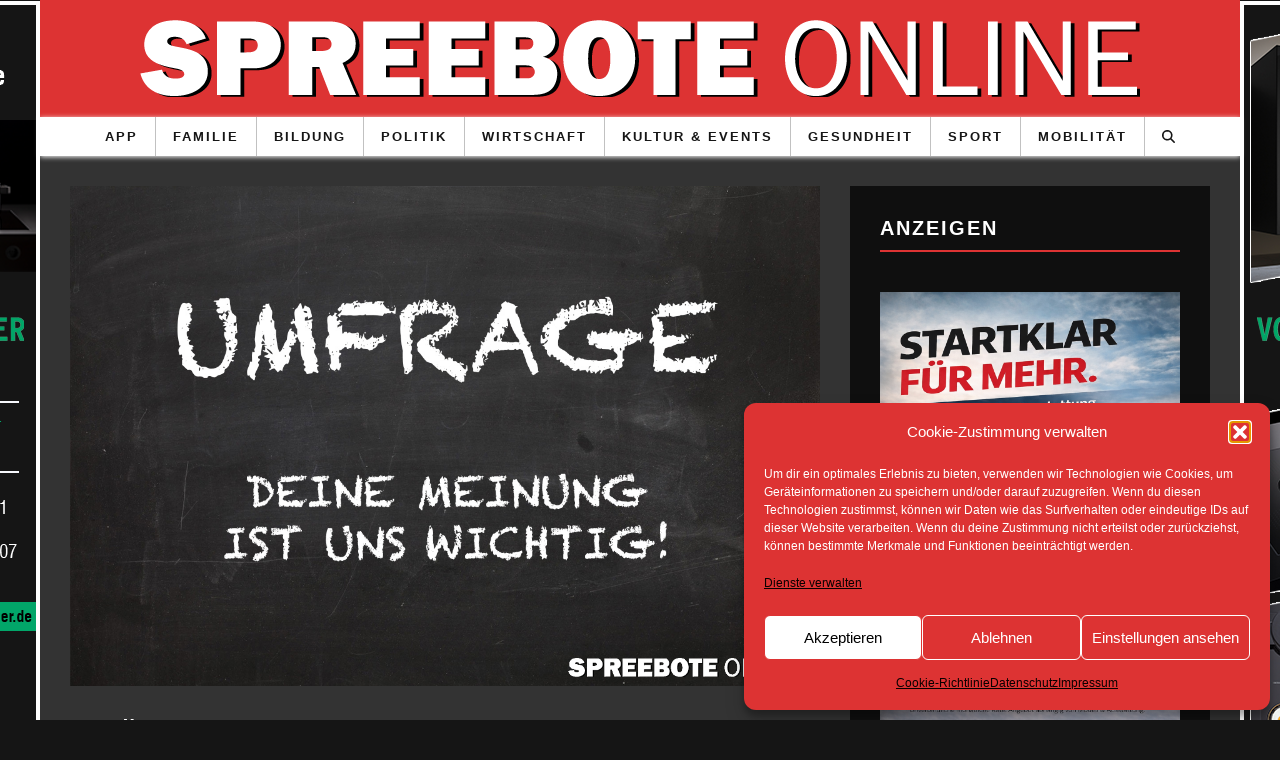

--- FILE ---
content_type: text/html; charset=UTF-8
request_url: https://spreebote.de/allgemein/familie/praevention-bleibt-wichtig/
body_size: 33510
content:
<!DOCTYPE html>
<!--[if lt IE 7]><html lang="de" prefix="og: http://ogp.me/ns# fb: http://ogp.me/ns/fb#" class="no-js lt-ie9 lt-ie8 lt-ie7"> <![endif]-->
<!--[if (IE 7)&!(IEMobile)]><html lang="de" prefix="og: http://ogp.me/ns# fb: http://ogp.me/ns/fb#" class="no-js lt-ie9 lt-ie8"><![endif]-->
<!--[if (IE 8)&!(IEMobile)]><html lang="de" prefix="og: http://ogp.me/ns# fb: http://ogp.me/ns/fb#" class="no-js lt-ie9"><![endif]-->
<!--[if gt IE 8]><!--> <html lang="de" prefix="og: http://ogp.me/ns# fb: http://ogp.me/ns/fb#" class="no-js"><!--<![endif]-->

	<head>

		<meta charset="utf-8">
		<!-- Google Chrome Frame for IE -->
		<!--[if IE]><meta http-equiv="X-UA-Compatible" content="IE=edge" /><![endif]-->
		<!-- mobile meta -->
                    <meta name="viewport" content="width=device-width, initial-scale=1.0"/>
        
		<link rel="pingback" href="https://spreebote.de/xmlrpc.php">

		
		<!-- head extras -->
		<style>
#wpadminbar #wp-admin-bar-wccp_free_top_button .ab-icon:before {
	content: "\f160";
	color: #02CA02;
	top: 3px;
}
#wpadminbar #wp-admin-bar-wccp_free_top_button .ab-icon {
	transform: rotate(45deg);
}
</style>
<meta name='robots' content='index, follow, max-image-preview:large, max-snippet:-1, max-video-preview:-1' />

	<!-- This site is optimized with the Yoast SEO plugin v26.6 - https://yoast.com/wordpress/plugins/seo/ -->
	<title>Spreebote Online - Familie - Prävention bleibt wichtig</title>
	<link rel="canonical" href="https://spreebote.de/allgemein/familie/praevention-bleibt-wichtig/" />
	<meta name="twitter:label1" content="Verfasst von" />
	<meta name="twitter:data1" content="chris" />
	<meta name="twitter:label2" content="Geschätzte Lesezeit" />
	<meta name="twitter:data2" content="3 Minuten" />
	<script type="application/ld+json" class="yoast-schema-graph">{"@context":"https://schema.org","@graph":[{"@type":"NewsArticle","@id":"https://spreebote.de/allgemein/familie/praevention-bleibt-wichtig/#article","isPartOf":{"@id":"https://spreebote.de/allgemein/familie/praevention-bleibt-wichtig/"},"author":{"name":"chris","@id":"https://spreebote.de/#/schema/person/867e4c464ec9c0fce680ea6e272f3f9e"},"headline":"Prävention bleibt wichtig","datePublished":"2020-05-14T12:00:41+00:00","dateModified":"2020-05-16T09:02:44+00:00","mainEntityOfPage":{"@id":"https://spreebote.de/allgemein/familie/praevention-bleibt-wichtig/"},"wordCount":677,"publisher":{"@id":"https://spreebote.de/#organization"},"image":{"@id":"https://spreebote.de/allgemein/familie/praevention-bleibt-wichtig/#primaryimage"},"thumbnailUrl":"https://spreebote.de/wp-content/uploads/2020/05/spreebote-familie-Praevention-bleibt-wichtig.jpg?v=1589386191","keywords":["Familien","Gesundheit","Jugendlichen","Kinder","Schüler"],"articleSection":["Familie"],"inLanguage":"de"},{"@type":"WebPage","@id":"https://spreebote.de/allgemein/familie/praevention-bleibt-wichtig/","url":"https://spreebote.de/allgemein/familie/praevention-bleibt-wichtig/","name":"Spreebote Online - Familie - Prävention bleibt wichtig","isPartOf":{"@id":"https://spreebote.de/#website"},"primaryImageOfPage":{"@id":"https://spreebote.de/allgemein/familie/praevention-bleibt-wichtig/#primaryimage"},"image":{"@id":"https://spreebote.de/allgemein/familie/praevention-bleibt-wichtig/#primaryimage"},"thumbnailUrl":"https://spreebote.de/wp-content/uploads/2020/05/spreebote-familie-Praevention-bleibt-wichtig.jpg?v=1589386191","datePublished":"2020-05-14T12:00:41+00:00","dateModified":"2020-05-16T09:02:44+00:00","breadcrumb":{"@id":"https://spreebote.de/allgemein/familie/praevention-bleibt-wichtig/#breadcrumb"},"inLanguage":"de","potentialAction":[{"@type":"ReadAction","target":["https://spreebote.de/allgemein/familie/praevention-bleibt-wichtig/"]}]},{"@type":"ImageObject","inLanguage":"de","@id":"https://spreebote.de/allgemein/familie/praevention-bleibt-wichtig/#primaryimage","url":"https://spreebote.de/wp-content/uploads/2020/05/spreebote-familie-Praevention-bleibt-wichtig.jpg?v=1589386191","contentUrl":"https://spreebote.de/wp-content/uploads/2020/05/spreebote-familie-Praevention-bleibt-wichtig.jpg?v=1589386191","width":1200,"height":800},{"@type":"BreadcrumbList","@id":"https://spreebote.de/allgemein/familie/praevention-bleibt-wichtig/#breadcrumb","itemListElement":[{"@type":"ListItem","position":1,"name":"Home","item":"https://spreebote.de/"},{"@type":"ListItem","position":2,"name":"Prävention bleibt wichtig"}]},{"@type":"WebSite","@id":"https://spreebote.de/#website","url":"https://spreebote.de/","name":"Spreebote Online","description":"Die Onlinezeitung mit aktuellen Nachrichten aus den Regionen Fürstenwalde, Bad Saarow, Storkow und Erkner","publisher":{"@id":"https://spreebote.de/#organization"},"potentialAction":[{"@type":"SearchAction","target":{"@type":"EntryPoint","urlTemplate":"https://spreebote.de/?s={search_term_string}"},"query-input":{"@type":"PropertyValueSpecification","valueRequired":true,"valueName":"search_term_string"}}],"inLanguage":"de"},{"@type":"Organization","@id":"https://spreebote.de/#organization","name":"Spreebote Online","url":"https://spreebote.de/","logo":{"@type":"ImageObject","inLanguage":"de","@id":"https://spreebote.de/#/schema/logo/image/","url":"https://spreebote.de/wp-content/uploads/2016/04/spreebote-cookie-logo.jpg","contentUrl":"https://spreebote.de/wp-content/uploads/2016/04/spreebote-cookie-logo.jpg","width":442,"height":442,"caption":"Spreebote Online"},"image":{"@id":"https://spreebote.de/#/schema/logo/image/"},"sameAs":["http://www.facebook.com/spreebote"]},{"@type":"Person","@id":"https://spreebote.de/#/schema/person/867e4c464ec9c0fce680ea6e272f3f9e","name":"chris"}]}</script>
	<!-- / Yoast SEO plugin. -->


<link rel="alternate" type="application/rss+xml" title="Spreebote Online &raquo; Feed" href="https://spreebote.de/feed/" />
<link rel="alternate" type="text/calendar" title="Spreebote Online &raquo; iCal Feed" href="https://spreebote.de/veranstaltungen/?ical=1" />
<script type="text/javascript" id="wpp-js" src="https://spreebote.de/wp-content/plugins/wordpress-popular-posts/assets/js/wpp.min.js?ver=7.3.6" data-sampling="0" data-sampling-rate="100" data-api-url="https://spreebote.de/wp-json/wordpress-popular-posts" data-post-id="62087" data-token="568570a591" data-lang="0" data-debug="0"></script>
<link rel="alternate" title="oEmbed (JSON)" type="application/json+oembed" href="https://spreebote.de/wp-json/oembed/1.0/embed?url=https%3A%2F%2Fspreebote.de%2Fallgemein%2Ffamilie%2Fpraevention-bleibt-wichtig%2F" />
<link rel="alternate" title="oEmbed (XML)" type="text/xml+oembed" href="https://spreebote.de/wp-json/oembed/1.0/embed?url=https%3A%2F%2Fspreebote.de%2Fallgemein%2Ffamilie%2Fpraevention-bleibt-wichtig%2F&#038;format=xml" />
<style id='wp-img-auto-sizes-contain-inline-css' type='text/css'>
img:is([sizes=auto i],[sizes^="auto," i]){contain-intrinsic-size:3000px 1500px}
/*# sourceURL=wp-img-auto-sizes-contain-inline-css */
</style>
<style id='classic-theme-styles-inline-css' type='text/css'>
/*! This file is auto-generated */
.wp-block-button__link{color:#fff;background-color:#32373c;border-radius:9999px;box-shadow:none;text-decoration:none;padding:calc(.667em + 2px) calc(1.333em + 2px);font-size:1.125em}.wp-block-file__button{background:#32373c;color:#fff;text-decoration:none}
/*# sourceURL=/wp-includes/css/classic-themes.min.css */
</style>
<!--[if lt IE 10]>
<link rel='stylesheet' id='cb-ie-only-css' href='https://spreebote.de/wp-content/themes/15zine/library/css/ie.css' type='text/css' media='all' />
<![endif]-->
<link rel='stylesheet' id='wpo_min-header-0-css' href='https://spreebote.de/wp-content/cache/wpo-minify/1769090508/assets/wpo-minify-header-af74609b.min.css' type='text/css' media='all' />
<link rel='stylesheet' id='wordpress-popular-posts-css-css' href='https://spreebote.de/wp-content/plugins/wordpress-popular-posts/assets/css/wpp.css' type='text/css' media='all' />
<link rel='stylesheet' id='wpo_min-header-2-css' href='https://spreebote.de/wp-content/cache/wpo-minify/1769090508/assets/wpo-minify-header-de771f8e.min.css' type='text/css' media='all' />
<script type="text/javascript" src="https://spreebote.de/wp-content/cache/wpo-minify/1769090508/assets/wpo-minify-header-jquery-core3.7.1.min.js" id="wpo_min-header-0-js"></script>
<script type="text/javascript" src="https://spreebote.de/wp-content/cache/wpo-minify/1769090508/assets/wpo-minify-header-jquery-migrate3.4.1.min.js" id="wpo_min-header-1-js"></script>
<script type="text/javascript" id="wpo_min-header-2-js-extra">
/* <![CDATA[ */
var photocrati_ajax = {"url":"https://spreebote.de/index.php?photocrati_ajax=1","rest_url":"https://spreebote.de/wp-json/","wp_home_url":"https://spreebote.de","wp_site_url":"https://spreebote.de","wp_root_url":"https://spreebote.de","wp_plugins_url":"https://spreebote.de/wp-content/plugins","wp_content_url":"https://spreebote.de/wp-content","wp_includes_url":"https://spreebote.de/wp-includes/","ngg_param_slug":"nggallery","rest_nonce":"568570a591"};
//# sourceURL=wpo_min-header-2-js-extra
/* ]]> */
</script>
<script type="text/javascript" src="https://spreebote.de/wp-content/cache/wpo-minify/1769090508/assets/wpo-minify-header-jqueryphotocrati_ajax3.7.14.0.3.min.js" id="wpo_min-header-2-js"></script>
<script type="text/javascript" src="https://spreebote.de/wp-content/cache/wpo-minify/1769090508/assets/wpo-minify-header-fontawesome_v4_shim5.3.1.min.js" id="wpo_min-header-3-js"></script>
<script type="text/javascript" src="https://spreebote.de/wp-content/cache/wpo-minify/1769090508/assets/wpo-minify-header-fontawesome_v4_shimfontawesome5.3.15.3.1.min.js" id="wpo_min-header-4-js"></script>
<script type="text/javascript" src="https://spreebote.de/wp-content/cache/wpo-minify/1769090508/assets/wpo-minify-header-jquerytp-tools3.7.16.5.18.min.js" id="wpo_min-header-5-js"></script>
<script type="text/javascript" src="https://spreebote.de/wp-content/cache/wpo-minify/1769090508/assets/wpo-minify-header-revmin6.5.19.min.js" id="wpo_min-header-6-js"></script>
<script type="text/javascript" src="https://spreebote.de/wp-content/cache/wpo-minify/1769090508/assets/wpo-minify-header-cb-modernizr2.6.2.min.js" id="wpo_min-header-7-js"></script>
<link rel="EditURI" type="application/rsd+xml" title="RSD" href="https://spreebote.de/xmlrpc.php?rsd" />

<!-- This site is using AdRotate v5.4.2 Professional to display their advertisements - https://ajdg.solutions/products/adrotate-for-wordpress/ -->
<!-- AdRotate CSS -->
<style type="text/css" media="screen">
	.g { margin:0px; padding:0px; overflow:hidden; line-height:1; zoom:1; }
	.g img { height:auto; }
	.g-col { position:relative; float:left; }
	.g-col:first-child { margin-left: 0; }
	.g-col:last-child { margin-right: 0; }
	.g-1 { margin:0px 0px 0px 0px; width:100%; max-width:300px; height:100%; max-height:1400px; }
	.g-2 { margin:0px 0px 0px 0px; width:100%; max-width:300px; height:100%; max-height:1400px; }
	.g-5 { margin:0px 0px 0px 0px;width:100%; max-width:300px; height:100%; max-height:1000px; }
	.g-6 {  width:100%; max-width:1140px;  height:100%; max-height:190px; margin: 0 auto; }
	.g-7 { margin:0px 0px 0px 0px;width:100%; max-width:300px; height:100%; max-height:1500px; }
	.g-8 { margin:0px 0px 0px 0px;width:100%; max-width:300px; height:100%; max-height:1500px; }
	.g-9 { margin:0px 0px 0px 0px; width:100%; max-width:300px; height:100%; max-height:1400px; }
	.g-10 { margin:0px 0px 0px 0px;width:100%; max-width:300px; height:100%; max-height:424px; }
	.g-11 { margin:0px 0px 0px 0px; width:100%; max-width:728px; height:100%; max-height:90px; }
	.g-12 { margin:0px 0px 0px 0px; width:100%; max-width:728px; height:100%; max-height:105px; }
	.g-13 { margin:0px 0px 10px 0px; width:100%; max-width:750px; height:100%; max-height:93px; }
	.g-15 { width:100%; max-width:320px; height:100%; max-height:40px; margin: 0 auto; }
	.g-16 { width:100%; max-width:320px; height:100%; max-height:40px; margin: 0 auto; }
	.g-18 { width:100%; max-width:460px; height:100%; max-height:57px; margin: 0 auto; }
	.g-19 { width:100%; max-width:460px; height:100%; max-height:57px; margin: 0 auto; }
	.g-20 { margin:0px 0px 0px 0px;width:100%; max-width:280px; height:100%; max-height:396px; }
	.g-21 { margin:0px 0px 0px 0px; width:100%; max-width:728px; height:100%; max-height:90px; }
	.g-22 { margin:0px 0px 5px 0px; width:100%; max-width:750px; height:100%; max-height:105px; }
	.g-23 { margin:0px 0px 0px 0px; width:100%; max-width:728px; height:100%; max-height:105px; }
	@media only screen and (max-width: 480px) {
		.g-col, .g-dyn, .g-single { width:100%; margin-left:0; margin-right:0; }
	}
</style>
<!-- /AdRotate CSS -->

<!-- Start Mobiloud Smart App Banner configuration --><meta name="smartbanner:title" content="Spreebote Online"><meta name="smartbanner:author" content="Regionale Nachrichten aus Oder-Spree"><meta name="smartbanner:icon-apple" content="https://spreebote.de/wp-content/uploads/2016/04/spreebote-cookie-logo.jpg"><meta name="smartbanner:icon-google" content="https://spreebote.de/wp-content/uploads/2016/04/spreebote-cookie-logo.jpg"><meta name="smartbanner:button" content="VIEW"><meta name="smartbanner:button-url-apple" content="https://apps.apple.com/us/app/spreebote-online/id6449435356"><meta name="smartbanner:button-url-google" content="https://play.google.com/store/apps/details?id=systems.fuewa.spreebote"><meta name="smartbanner:enabled-platforms" content="android,ios"><meta name="smartbanner:close-label" content="Close"><meta name="smartbanner:api" content="true"><!-- End Mobiloud Smart App Banner configuration --><!-- Start Smart banner app for Safari on iOS configuration --><meta name="apple-itunes-app" content="app-id=6449435356"><!-- End Smart banner app for Safari on iOS configuration -->

<!-- This site is optimized with the Schema plugin v1.7.9.6 - https://schema.press -->
<script type="application/ld+json">{"@context":"https:\/\/schema.org\/","@type":"NewsArticle","mainEntityOfPage":{"@type":"WebPage","@id":"https:\/\/spreebote.de\/allgemein\/familie\/praevention-bleibt-wichtig\/"},"url":"https:\/\/spreebote.de\/allgemein\/familie\/praevention-bleibt-wichtig\/","headline":"Prävention bleibt wichtig","datePublished":"2020-05-14T14:00:41+02:00","dateModified":"2020-05-16T11:02:44+02:00","publisher":{"@type":"Organization","@id":"https:\/\/spreebote.de\/#organization","name":"Spreebote Online","logo":{"@type":"ImageObject","url":"https:\/\/spreebote.de\/wp-content\/uploads\/2016\/04\/spreebote-cookie-logo.jpg","width":600,"height":60}},"image":{"@type":"ImageObject","url":"https:\/\/spreebote.de\/wp-content\/uploads\/2020\/05\/spreebote-familie-Praevention-bleibt-wichtig.jpg?v=1589386191","width":1200,"height":800},"articleSection":"Familie","description":"<h2>Brandenburger Kinder &amp; Jugendliche nahmen an Befragung teil<\/h2>\r\n\r\nErstmals wurden mehr als 3.000 Brandenburger Schüler an 55 Schulen für die internationale HBSC-Studie zu ihrem Gesundheitsverhalten...","author":{"@type":"Person","name":"chris","url":"https:\/\/spreebote.de\/author\/chris\/","image":{"@type":"ImageObject","url":"https:\/\/secure.gravatar.com\/avatar\/da01a26f5f18945445f711cde16476b4afd6ba45315a7f6f1d841000f2e08f98?s=96&d=identicon&r=g","height":96,"width":96}}}</script>

<script id="wpcp_disable_selection" type="text/javascript">
var image_save_msg='You are not allowed to save images!';
	var no_menu_msg='Context Menu disabled!';
	var smessage = "";

function disableEnterKey(e)
{
	var elemtype = e.target.tagName;
	
	elemtype = elemtype.toUpperCase();
	
	if (elemtype == "TEXT" || elemtype == "TEXTAREA" || elemtype == "INPUT" || elemtype == "PASSWORD" || elemtype == "SELECT" || elemtype == "OPTION" || elemtype == "EMBED")
	{
		elemtype = 'TEXT';
	}
	
	if (e.ctrlKey){
     var key;
     if(window.event)
          key = window.event.keyCode;     //IE
     else
          key = e.which;     //firefox (97)
    //if (key != 17) alert(key);
     if (elemtype!= 'TEXT' && (key == 97 || key == 65 || key == 67 || key == 99 || key == 88 || key == 120 || key == 26 || key == 85  || key == 86 || key == 83 || key == 43 || key == 73))
     {
		if(wccp_free_iscontenteditable(e)) return true;
		show_wpcp_message('You are not allowed to copy content or view source');
		return false;
     }else
     	return true;
     }
}


/*For contenteditable tags*/
function wccp_free_iscontenteditable(e)
{
	var e = e || window.event; // also there is no e.target property in IE. instead IE uses window.event.srcElement
  	
	var target = e.target || e.srcElement;

	var elemtype = e.target.nodeName;
	
	elemtype = elemtype.toUpperCase();
	
	var iscontenteditable = "false";
		
	if(typeof target.getAttribute!="undefined" ) iscontenteditable = target.getAttribute("contenteditable"); // Return true or false as string
	
	var iscontenteditable2 = false;
	
	if(typeof target.isContentEditable!="undefined" ) iscontenteditable2 = target.isContentEditable; // Return true or false as boolean

	if(target.parentElement.isContentEditable) iscontenteditable2 = true;
	
	if (iscontenteditable == "true" || iscontenteditable2 == true)
	{
		if(typeof target.style!="undefined" ) target.style.cursor = "text";
		
		return true;
	}
}

////////////////////////////////////
function disable_copy(e)
{	
	var e = e || window.event; // also there is no e.target property in IE. instead IE uses window.event.srcElement
	
	var elemtype = e.target.tagName;
	
	elemtype = elemtype.toUpperCase();
	
	if (elemtype == "TEXT" || elemtype == "TEXTAREA" || elemtype == "INPUT" || elemtype == "PASSWORD" || elemtype == "SELECT" || elemtype == "OPTION" || elemtype == "EMBED")
	{
		elemtype = 'TEXT';
	}
	
	if(wccp_free_iscontenteditable(e)) return true;
	
	var isSafari = /Safari/.test(navigator.userAgent) && /Apple Computer/.test(navigator.vendor);
	
	var checker_IMG = '';
	if (elemtype == "IMG" && checker_IMG == 'checked' && e.detail >= 2) {show_wpcp_message(alertMsg_IMG);return false;}
	if (elemtype != "TEXT")
	{
		if (smessage !== "" && e.detail == 2)
			show_wpcp_message(smessage);
		
		if (isSafari)
			return true;
		else
			return false;
	}	
}

//////////////////////////////////////////
function disable_copy_ie()
{
	var e = e || window.event;
	var elemtype = window.event.srcElement.nodeName;
	elemtype = elemtype.toUpperCase();
	if(wccp_free_iscontenteditable(e)) return true;
	if (elemtype == "IMG") {show_wpcp_message(alertMsg_IMG);return false;}
	if (elemtype != "TEXT" && elemtype != "TEXTAREA" && elemtype != "INPUT" && elemtype != "PASSWORD" && elemtype != "SELECT" && elemtype != "OPTION" && elemtype != "EMBED")
	{
		return false;
	}
}	
function reEnable()
{
	return true;
}
document.onkeydown = disableEnterKey;
document.onselectstart = disable_copy_ie;
if(navigator.userAgent.indexOf('MSIE')==-1)
{
	document.onmousedown = disable_copy;
	document.onclick = reEnable;
}
function disableSelection(target)
{
    //For IE This code will work
    if (typeof target.onselectstart!="undefined")
    target.onselectstart = disable_copy_ie;
    
    //For Firefox This code will work
    else if (typeof target.style.MozUserSelect!="undefined")
    {target.style.MozUserSelect="none";}
    
    //All other  (ie: Opera) This code will work
    else
    target.onmousedown=function(){return false}
    target.style.cursor = "default";
}
//Calling the JS function directly just after body load
window.onload = function(){disableSelection(document.body);};

//////////////////special for safari Start////////////////
var onlongtouch;
var timer;
var touchduration = 1000; //length of time we want the user to touch before we do something

var elemtype = "";
function touchstart(e) {
	var e = e || window.event;
  // also there is no e.target property in IE.
  // instead IE uses window.event.srcElement
  	var target = e.target || e.srcElement;
	
	elemtype = window.event.srcElement.nodeName;
	
	elemtype = elemtype.toUpperCase();
	
	if(!wccp_pro_is_passive()) e.preventDefault();
	if (!timer) {
		timer = setTimeout(onlongtouch, touchduration);
	}
}

function touchend() {
    //stops short touches from firing the event
    if (timer) {
        clearTimeout(timer);
        timer = null;
    }
	onlongtouch();
}

onlongtouch = function(e) { //this will clear the current selection if anything selected
	
	if (elemtype != "TEXT" && elemtype != "TEXTAREA" && elemtype != "INPUT" && elemtype != "PASSWORD" && elemtype != "SELECT" && elemtype != "EMBED" && elemtype != "OPTION")	
	{
		if (window.getSelection) {
			if (window.getSelection().empty) {  // Chrome
			window.getSelection().empty();
			} else if (window.getSelection().removeAllRanges) {  // Firefox
			window.getSelection().removeAllRanges();
			}
		} else if (document.selection) {  // IE?
			document.selection.empty();
		}
		return false;
	}
};

document.addEventListener("DOMContentLoaded", function(event) { 
    window.addEventListener("touchstart", touchstart, false);
    window.addEventListener("touchend", touchend, false);
});

function wccp_pro_is_passive() {

  var cold = false,
  hike = function() {};

  try {
	  const object1 = {};
  var aid = Object.defineProperty(object1, 'passive', {
  get() {cold = true}
  });
  window.addEventListener('test', hike, aid);
  window.removeEventListener('test', hike, aid);
  } catch (e) {}

  return cold;
}
/*special for safari End*/
</script>
<script id="wpcp_disable_Right_Click" type="text/javascript">
document.ondragstart = function() { return false;}
	function nocontext(e) {
	   return false;
	}
	document.oncontextmenu = nocontext;
</script>
<style>
.unselectable
{
-moz-user-select:none;
-webkit-user-select:none;
cursor: default;
}
html
{
-webkit-touch-callout: none;
-webkit-user-select: none;
-khtml-user-select: none;
-moz-user-select: none;
-ms-user-select: none;
user-select: none;
-webkit-tap-highlight-color: rgba(0,0,0,0);
}
</style>
<script id="wpcp_css_disable_selection" type="text/javascript">
var e = document.getElementsByTagName('body')[0];
if(e)
{
	e.setAttribute('unselectable',"on");
}
</script>
<meta name="tec-api-version" content="v1"><meta name="tec-api-origin" content="https://spreebote.de"><link rel="alternate" href="https://spreebote.de/wp-json/tribe/events/v1/" />			<style>.cmplz-hidden {
					display: none !important;
				}</style>            <style id="wpp-loading-animation-styles">@-webkit-keyframes bgslide{from{background-position-x:0}to{background-position-x:-200%}}@keyframes bgslide{from{background-position-x:0}to{background-position-x:-200%}}.wpp-widget-block-placeholder,.wpp-shortcode-placeholder{margin:0 auto;width:60px;height:3px;background:#dd3737;background:linear-gradient(90deg,#dd3737 0%,#571313 10%,#dd3737 100%);background-size:200% auto;border-radius:3px;-webkit-animation:bgslide 1s infinite linear;animation:bgslide 1s infinite linear}</style>
            <style type="text/css">.cb-element a {
    background: #DD3333 !important;
    color: #e9e9e9 !important;
}

.cb-element:hover a {
    background: #FF3333 !important;
    color: #e9e9e9 !important;
}

.cb-footer-widget-title {
    text-align:left;
}

.cb-widget-title {
    margin: 0px !important;
}


.widget_search .cb-search {
    margin-top: 10px !important;
}

.cb-social-sharing.cb-on .cb-twitter {
    margin-left: 30px !important;
}

.cb-social-sharing .cb-google {
    position: relative;
    top: 3px;
}

.cb-social-sharing .cb-twitter {
    position: relative;
    top: 3px;
}
.cb-fis .cb-fis-bg-ldd {
    opacity: 1;
}
.cb-fis .cb-fis-bg {
    background-position: 50% 50%;
    background-repeat: no-repeat;
    background-size: contain;
    height: 100%;
    
    position: absolute;
    top: 0;
    transition: opacity 0.5s ease-in-out 0s;
    width: 100%;
    z-index: -1;
}

.postid-29997 #cb-content {background: rgba(255, 255, 255, 0.8);}
.postid-29997 p {color: #000;}
.postid-29997 h1 {color: #000;}
.postid-29997 .cb-date {color: #000;}
.alignleft {margin-top: 8px !important;}
.alignright {margin-top: 8px !important;}

.cb-body-dark h1, .cb-body-dark h2, .cb-body-dark h3, .cb-body-dark h4, .cb-body-dark h5 {
    color: white;
}

.cb-body-dark .cb-fis h1 {
    color: white;
}

.cb-body-dark .cb-byline {
    color: white;
}

.cb-body-dark #cb-content, .cb-body-dark .cb-hp-section {
    background: #333333;
    color: white;
}

#cb-nav-bar .cb-nav-bar-wrap.cb-menu-fw {
    left: 0;
    box-shadow: 0px 1px 5px white;
}

.cb-sticky-sidebar h3 {
    color: white;
}

.cb-sidebar-widget:first-child {
    border-bottom: 2px solid #dd3333;
}

.cb-body-dark .widget_tag_cloud a, .cb-body-dark .tags-title, .cb-body-dark .cb-tags a, .cb-body-dark .bbp-topic-tags a {
    color: white;
    border: 1px solid white;
}

.cb-sidebar-widget.widget_tag_cloud a, .cb-sidebar-widget .tags-title, .cb-sidebar-widget .cb-tags a, .cb-sidebar-widget .bbp-topic-tags a {
    color: white;
    border: 1px solid white;
}

.cb-body-dark .widget_tag_cloud a:hover, .cb-body-dark .tags-title:hover, .cb-body-dark .cb-tags a:hover, .cb-body-dark .bbp-topic-tags a:hover {
    color: white;
    border-color: white;
}

.cb-body-dark .cb-article-footer .cb-title-header {
    border-bottom: 5px solid #dd3333;
    color: white;
}

.single-post .cb-entry-content {
    box-shadow: 0px 0px 10px #dd3333;
    border: 1px black solid;
    padding: 10px;
    background-color: whitesmoke;
    line-height: 1.4rem;
}

.cb-entry-content table {
    background: none !important;
}


.cb-entry-content table td {
    padding: 0px !important;
}

.cb-body-dark .cb-module-header .cb-module-title:after {
    background: #dd3333;
}

.cb-body-dark .cb-module-block .cb-post-title a {
    color: white;
}

.cb-itemprop {
    color: white;   
}

.cb-itemprop h2 {
    color: whitesmoke;
}

.single-post .cb-entry-content h1,
.single-post .cb-entry-content h2,
.single-post .cb-entry-content h3,
.single-post .cb-entry-content h4,
.single-post .cb-entry-content h5,
.single-post .cb-itemprop  {
    color: black;
}


* {
    hyphens: auto;
    word-wrap: break-word;
}

.cb-element a {
    background: #dd3333 !important;
    color: white !important;
    font-size: 12px;
}

.cb-footer-light #cb-footer {
    background-color: #151515;
}

#cb-footer .cb-footer-x .cb-four {
    width: 100%;
}

@media only screen and (min-width: 768px) {
    #cb-footer .cb-footer-b .cb-four {
        width: 25%;
    }
}

.cb-body-dark .cb-fis-title-bg {
    background: #626262;
}

.cb-body-dark .cb-fis-title-bg .cb-element a {
    background: transparent !important;
    color: #dd3333 !important;
    border: none;
    font-size: 1em;
}

.cb-body-dark .cb-fis-title-bg .cb-byline {
    color: white;
}

.cb-body-dark .cb-fis-title-bg h1 {
    color: white;
}

@media only screen and (min-width: 1200px) {
    .cb-fis-block-site-width {
        height: 500px;
        margin-top: 0px;
    }
}

.cb-sw-menu-fw .cb-fis-block-site-width {
    margin-top: 0px;
}

.cb-body-dark .cb-pagination a, .cb-body-dark .cb-entry-content .cb-pagination a {
    color: white;
    border: 1px solid #dd3333;
    background: #dd3333;
    font-size: 14px !important;
}

.cb-body-dark .cb-pagination .current, .cb-body-dark .cb-pagination>.cb-page, .cb-body-dark .cb-entry-content .cb-pagination .current, .cb-body-dark .cb-entry-content .cb-pagination>.cb-page {
    background: transparent;
    border: 1px solid #f2f2f2;
    color: white;
    font-size: 14px !important;
}

#cb-section-a {
    padding: 0;
}

#cb-section-a .cb-contents {
    padding: 0;
}

.cb-entry-content a:hover {
    color: #692828 !important;
}

.cb-entry-content .cb-button a:hover, .cb-entry-content .cb-button a:focus {
    color: white !important;
}

body {
    background-color: #151515 !important;
}

@media only screen and (min-width: 768px) {
    #cb-nav-bar .cb-main-nav>li {
        font-size: 0.8em;
        border-right: 1px solid #C1C1C1;
    }
    
    
    #cb-nav-bar .cb-main-nav>li {
    }
    
    .cb-menu-icons-extra {
        border-right: none !important;
    }
    
    .cb-menu-light #cb-nav-bar .cb-main-nav {
        border-bottom: none; 
    }
    
    #cb-nav-bar .cb-main-nav>li>a {
        margin-right: 5px;
        margin-left: 5px;
    }
    
    #cb-nav-bar .cb-main-nav {  
        justify-content: center;
        display: grid;
        grid-template-columns: repeat(12, auto);
        grid-auto-rows: min-content;
        grid-template-areas: "1fr 1fr 1fr 1fr 1fr 1fr 1fr 1fr none none events search";
    }
}

.cb-tm-light #cb-top-menu {
    background-color: #dd3333;
    box-shadow: 0px 0px 3px black;
}    

@media only screen and (max-width: 767px) {
    #cb-top-menu .cb-left-side {
        display: flex;
        justify-items: center;
        width: 100%;
    }
    
    #cb-top-menu .cb-right-side {
        top: 0;
        position: absolute;
        right: 0;
    }
    
    #cb-top-menu #cb-mob-open {
        float: none;
        width: auto;
    }
    
    .cb-top-logo {
        max-width: 75%;
        float: none;
        margin: auto;
        justify-items: center;
    }
    
    #cb-top-menu .cb-top-logo img {
        max-width: 100%;
        max-height: 80%;
    }
    
    .cb-tm-light #cb-top-menu ul li a {
        color:white;
    }
    
    .cb-tm-light #cb-top-menu .cb-link {
        color: white;
    }
    
    #cb-top-menu .cb-top-logo {
        width: 50%;
        float: none;
        min-height: 1px;
        display: table;
        height: inherit;
        padding-right: 25px;
        flex: 1 1 auto;
    }
}
    
#boxer {
    width: fit-content !important;
    min-width: 150px !important;
}

#boxer .boxer-image { 
    width: auto !important;
}

.sl-caption {
    display: none !important;
}

body.cb-stuck {
    background-position: 50% 43px !important;
}


.category-weihnachten-2023 .cb-entry-content {
  background-color: #6b92b9;
  background-image: url("https://spreebote.de/wp-content/uploads/2022/12/Untitled-1-scaled.jpg");
  background-position: center;
  background-size: cover;
}

.category-weihnachten-2023 .cb-entry-content .cb-itemprop {
    background-color: rgb(121 8 65 / 40%);
    padding: 40px;
    color: white;
}

/*
#cb-section-a .cb-module-block {
    display: flex;
    gap: 5px;
    margin-bottom: 30px;
}

#cb-section-a .cb-module-block .cb-article-row {
    flex: 1 1 auto;
    margin: 0;
}*/


@media only screen and (max-width: 767px) {
    .cb-m-sticky #cb-top-menu .cb-top-menu-wrap {
        position: absolute;
    }
}

.cb-fis .cb-fis-bg {
    opacity: 1 !important;
}

.list-subcats {
    display: grid;
    grid-template-columns: 6fr 6fr;
    list-style: none !important;
    gap: 30px;
}

.list-archive {
    list-style: none !important;
}


.list-subcats li,
.list-archive li {
    color: white;
    width: 100%;
    background-color: #dd3333;
    border: 2px solid white;
    padding: 10px;
    text-align: center;
}

.list-subcats li:hover,
.list-archive li:hover {
    background-color: black;
}

.list-subcats li a,
.list-archive li a {
    color: white;
    font-weight: bold;
    font-size: 1.5em;
}

.list-subcats li a:hover,
.list-archive li a:hover {
    color: white !important;
    text-decoration: none;
}

.cb-pagination-button a {
    color: white;
    border: 2px solid #dd3333;
    background: #dd3333 !important;
    font-size: 18px;
    text-transform: uppercase;
}

.tribe-common a:not(.tribe-common-anchor--unstyle), .tribe-common a:not(.tribe-common-anchor--unstyle):active, .tribe-common a:not(.tribe-common-anchor--unstyle):focus, .tribe-common a:not(.tribe-common-anchor--unstyle):hover, .tribe-common a:not(.tribe-common-anchor--unstyle):visited {
    color: white !important;
}

.tribe-events-widget .tribe-events-widget-events-list__event-date-tag-daynum {
    color: #dd3333 !important;
}

.tribe-events-widget-events-list__header-title {
    color: white !important;
}  #cb-nav-bar .cb-main-nav #cb-nav-logo, #cb-nav-bar .cb-main-nav #cb-nav-logo img { width: 110px; } #cb-nav-bar .cb-main-nav #cb-nav-logo { visibility: visible; filter: progid:DXImageTransform.Microsoft.Alpha(enabled=false); opacity: 1; -moz-transform: translate3d(0, 0, 0); -ms-transform: translate3d(0, 0, 0); -webkit-transform: translate3d(0,0,0); transform: translate3d(0, 0, 0); margin: 0 20px 0 12px; }#cb-nav-bar .cb-mega-menu-columns .cb-sub-menu > li > a { color: #dd3333; } .cb-entry-content a {color:#dd3333; } .cb-entry-content a:hover {color:#dbdbdb; }.cb-review-box .cb-bar .cb-overlay span { background: #f9db32; }.cb-review-box i { color: #f9db32; }.cb-meta-style-1 .cb-article-meta { background: rgba(0, 0, 0, 0.25); }.cb-module-block .cb-meta-style-2 img, .cb-module-block .cb-meta-style-4 img, .cb-grid-x .cb-grid-img img, .cb-grid-x .cb-grid-img .cb-fi-cover  { opacity: 0.75; }@media only screen and (min-width: 768px) {
                .cb-module-block .cb-meta-style-1:hover .cb-article-meta { background: rgba(0, 0, 0, 0.75); }
                .cb-module-block .cb-meta-style-2:hover img, .cb-module-block .cb-meta-style-4:hover img, .cb-grid-x .cb-grid-feature:hover img, .cb-grid-x .cb-grid-feature:hover .cb-fi-cover, .cb-slider li:hover img { opacity: 0.25; }
            }#cb-footer { color:#000000; }.cb-header { background-color: #dd3333; }.cb-menu-light #cb-nav-bar .cb-main-nav, .cb-stuck.cb-menu-light #cb-nav-bar .cb-nav-bar-wrap { border-bottom-color: #dd3333; }.cb-menu-light #cb-nav-bar .cb-main-nav, .cb-stuck.cb-menu-light #cb-nav-bar .cb-nav-bar-wrap, .cb-menu-light.cb-fis-big-border #cb-nav-bar .cb-nav-bar-wrap { border-bottom-color: transparent; }</style><!-- end custom css -->                                                                                                                                                                                    <!-- Matomo -->
<script>
  var _paq = window._paq = window._paq || [];
  /* tracker methods like "setCustomDimension" should be called before "trackPageView" */
  _paq.push(['requireCookieConsent']);
_paq.push(['trackPageView']);
_paq.push(['trackAllContentImpressions']);
  _paq.push(['enableLinkTracking']);

  (function() {
    var u="//analytics.spreebote.de/";
    _paq.push(['setTrackerUrl', u+'js/index.php']);
    _paq.push(['setSiteId', '2']);
    var d=document, g=d.createElement('script'), s=d.getElementsByTagName('script')[0];
    g.async=true; g.src=u+'js/index.php'; s.parentNode.insertBefore(g,s);
  })();

   document.addEventListener("cmplz_fire_categories", function (e) {
    console.log('consent');
    var consentedCategories = e.detail.categories;
    if (!cmplz_in_array( 'statistics', consentedCategories )) {
        _paq.push(['forgetCookieConsentGiven']);
    } else {
        _paq.push(['rememberCookieConsentGiven']);
    }
});</script>
</script>
<!-- End Matomo Code -->

                                                                                                                                                <style>.cb-mm-on #cb-nav-bar .cb-main-nav .menu-item-38375:hover, .cb-mm-on #cb-nav-bar .cb-main-nav .menu-item-38375:focus { background:# !important ; }
.cb-mm-on #cb-nav-bar .cb-main-nav .menu-item-38375 .cb-big-menu { border-top-color: #; }
.cb-mm-on #cb-nav-bar .cb-main-nav .menu-item-38374:hover, .cb-mm-on #cb-nav-bar .cb-main-nav .menu-item-38374:focus { background:# !important ; }
.cb-mm-on #cb-nav-bar .cb-main-nav .menu-item-38374 .cb-big-menu { border-top-color: #; }
.cb-mm-on #cb-nav-bar .cb-main-nav .menu-item-37:hover, .cb-mm-on #cb-nav-bar .cb-main-nav .menu-item-37:focus { background:# !important ; }
.cb-mm-on #cb-nav-bar .cb-main-nav .menu-item-37 .cb-big-menu { border-top-color: #; }
.cb-mm-on #cb-nav-bar .cb-main-nav .menu-item-3077:hover, .cb-mm-on #cb-nav-bar .cb-main-nav .menu-item-3077:focus { background:# !important ; }
.cb-mm-on #cb-nav-bar .cb-main-nav .menu-item-3077 .cb-big-menu { border-top-color: #; }
.cb-mm-on #cb-nav-bar .cb-main-nav .menu-item-228:hover, .cb-mm-on #cb-nav-bar .cb-main-nav .menu-item-228:focus { background:# !important ; }
.cb-mm-on #cb-nav-bar .cb-main-nav .menu-item-228 .cb-big-menu { border-top-color: #; }
.cb-mm-on #cb-nav-bar .cb-main-nav .menu-item-16:hover, .cb-mm-on #cb-nav-bar .cb-main-nav .menu-item-16:focus { background:#ab0672 !important ; }
.cb-mm-on #cb-nav-bar .cb-main-nav .menu-item-16 .cb-big-menu { border-top-color: #ab0672; }
.cb-mm-on #cb-nav-bar .cb-main-nav .menu-item-17:hover, .cb-mm-on #cb-nav-bar .cb-main-nav .menu-item-17:focus { background:#009640 !important ; }
.cb-mm-on #cb-nav-bar .cb-main-nav .menu-item-17 .cb-big-menu { border-top-color: #009640; }
.cb-mm-on #cb-nav-bar .cb-main-nav .menu-item-25:hover, .cb-mm-on #cb-nav-bar .cb-main-nav .menu-item-25:focus { background:# !important ; }
.cb-mm-on #cb-nav-bar .cb-main-nav .menu-item-25 .cb-big-menu { border-top-color: #; }</style><meta name="generator" content="Powered by Slider Revolution 6.5.19 - responsive, Mobile-Friendly Slider Plugin for WordPress with comfortable drag and drop interface." />
<link rel="icon" href="https://spreebote.de/wp-content/uploads/2016/04/spreebote-cookie-logo-125x125.jpg" sizes="32x32" />
<link rel="icon" href="https://spreebote.de/wp-content/uploads/2016/04/spreebote-cookie-logo-300x300.jpg" sizes="192x192" />
<link rel="apple-touch-icon" href="https://spreebote.de/wp-content/uploads/2016/04/spreebote-cookie-logo-300x300.jpg" />
<meta name="msapplication-TileImage" content="https://spreebote.de/wp-content/uploads/2016/04/spreebote-cookie-logo-300x300.jpg" />
<script>function setREVStartSize(e){
			//window.requestAnimationFrame(function() {
				window.RSIW = window.RSIW===undefined ? window.innerWidth : window.RSIW;
				window.RSIH = window.RSIH===undefined ? window.innerHeight : window.RSIH;
				try {
					var pw = document.getElementById(e.c).parentNode.offsetWidth,
						newh;
					pw = pw===0 || isNaN(pw) ? window.RSIW : pw;
					e.tabw = e.tabw===undefined ? 0 : parseInt(e.tabw);
					e.thumbw = e.thumbw===undefined ? 0 : parseInt(e.thumbw);
					e.tabh = e.tabh===undefined ? 0 : parseInt(e.tabh);
					e.thumbh = e.thumbh===undefined ? 0 : parseInt(e.thumbh);
					e.tabhide = e.tabhide===undefined ? 0 : parseInt(e.tabhide);
					e.thumbhide = e.thumbhide===undefined ? 0 : parseInt(e.thumbhide);
					e.mh = e.mh===undefined || e.mh=="" || e.mh==="auto" ? 0 : parseInt(e.mh,0);
					if(e.layout==="fullscreen" || e.l==="fullscreen")
						newh = Math.max(e.mh,window.RSIH);
					else{
						e.gw = Array.isArray(e.gw) ? e.gw : [e.gw];
						for (var i in e.rl) if (e.gw[i]===undefined || e.gw[i]===0) e.gw[i] = e.gw[i-1];
						e.gh = e.el===undefined || e.el==="" || (Array.isArray(e.el) && e.el.length==0)? e.gh : e.el;
						e.gh = Array.isArray(e.gh) ? e.gh : [e.gh];
						for (var i in e.rl) if (e.gh[i]===undefined || e.gh[i]===0) e.gh[i] = e.gh[i-1];
											
						var nl = new Array(e.rl.length),
							ix = 0,
							sl;
						e.tabw = e.tabhide>=pw ? 0 : e.tabw;
						e.thumbw = e.thumbhide>=pw ? 0 : e.thumbw;
						e.tabh = e.tabhide>=pw ? 0 : e.tabh;
						e.thumbh = e.thumbhide>=pw ? 0 : e.thumbh;
						for (var i in e.rl) nl[i] = e.rl[i]<window.RSIW ? 0 : e.rl[i];
						sl = nl[0];
						for (var i in nl) if (sl>nl[i] && nl[i]>0) { sl = nl[i]; ix=i;}
						var m = pw>(e.gw[ix]+e.tabw+e.thumbw) ? 1 : (pw-(e.tabw+e.thumbw)) / (e.gw[ix]);
						newh =  (e.gh[ix] * m) + (e.tabh + e.thumbh);
					}
					var el = document.getElementById(e.c);
					if (el!==null && el) el.style.height = newh+"px";
					el = document.getElementById(e.c+"_wrapper");
					if (el!==null && el) {
						el.style.height = newh+"px";
						el.style.display = "block";
					}
				} catch(e){
					console.log("Failure at Presize of Slider:" + e)
				}
			//});
		  };</script>
		<style type="text/css" id="wp-custom-css">
			.boxer-caption {
	display:none !important;
}

.postid-47602 h1  {
	display: none !important;
}

.postid-47901 h1  {
	display: none !important;
}

.postid-49240 h1  {
	display: none !important;
}

.postid-62178 h1  {
	display: none !important;
}

.postid-62178 #cb-featured-image  {
	display: none !important;
}

.postid-62178 .cb-entry-content .alignnone {
    padding: 0px 0;
}  

.postid-62178 .alignnone {
    margin: -15px 20px 20px 0;
} 

.postid-62178 .g-22{
    display: none;
} 

.wp-playlist-item-length {
	display:none;
}

.postid-52496 .cb-next-previous {
	display: none !important;
}

.postid-51846 .cb-next-previous {
	display: none !important;
}

.postid-51768 .cb-next-previous {
	display: none !important;
}

.postid-51244 .cb-next-previous {
	display: none !important;
}

.postid-51241 .cb-next-previous {
	display: none !important;
}

.postid-51237 .cb-next-previous {
	display: none !important;
}

.postid-51233 .cb-next-previous {
	display: none !important;
}

.postid-51231 .cb-next-previous {
	display: none !important;
}

.postid-51224 .cb-next-previous {
	display: none !important;
} 

.postid-53520 h1 {
	color: blue !important;
} 

.postid-53520 h2 {
	font-weight: normal !important;
} 

.postid-53714 h1 {
	color: blue !important;
} 

.postid-53714 h2 {
	font-weight: normal !important;
} 

.wp-caption {
    background: #161616;
border: 1px solid #161616;
    text-align: center;
}

.wp-caption p.wp-caption-text, .tribe-events-content {
    font-size: 13px;
    line-height: 17px;
    margin: 0;
    padding: 0 4px 5px;
}

h2 {
    font-size: 1.5em;
	font-weight: bold;
}

.cb-module-block .cb-post-title {
    font-size: 25px;
}

.postid-61652 #gallery-2 .gallery-caption {
    border: 1px solid red;
	padding: 10px;
		font-size: 2em !important;
	color: #fff;
	margin-bottom: 5px;
}

.postid-68839 td, th, ul, ol {


    color: #000;
}

.cb-entry-content table tr td {
    border-bottom: none;
    padding: 10px;
}

.cb-dropcap-big {
    font-size: 11em;
    font-weight: 700;
    float: left;
    line-height: 1;
    margin: 0 20px 0 0;
	color:#000;
}
.cb-entry-content .alignnone {
    position: relative;
    max-width: 100%;
    padding: 0;
}

.ngg-galleryoverview {
    margin-top: 0px !important;
    margin-bottom: 0px !important;
}

#cmplz-manage-consent {
	display: none;
}

.cb-entry-content img.aligncenter {
	padding: 0;
}

.cb-fis-block-background  {
	height: auto !important;
}

.cb-fis-block-background .cb-fis-bg {
	position: relative;
}

.cb-vertical-down {
	display: none;
}

.cb-fis-block-site-width .cb-fis-bg {
	height: 600px !important;
}

.tribe-events-meta-group {
	width: auto;
}

.tribe-events-content, .tribe-events-meta-group {
	color: white;
}

.tribe-events-meta-group dd,
.tribe-events-meta-group h2,
.tribe-events-l-container {
	
	color: white !important;
}


.tribe-events-meta-group h2 {
	font-size: 1.25rem !important;
}

.tribe-event-tags-label,
.tribe-event-tags {
	display: none;
}

.tribe-events-c-messages__message {
	background-color: white !important;
}

.tribe-events-c-top-bar__datepicker-mobile,
.tribe-common-b2,
.tribe-events-calendar-list__event-date-tag-weekday, {
	color: white !important;
}

.tribe-events-calendar-list__event-details {
	color: white !important;
	padding: 21px 42px !important;
}

.tribe-events-calendar-list__event-details .tribe-event-date-start,
.tribe-events-calendar-list__event-details .tribe-event-date-end, .tribe-events-calendar-list__event-datetime,
.tribe-events-calendar-list__event-details .tribe-event-time, .tribe-events-calendar-list__event-title a, .tribe-common-b2, .tribe-events-calendar-list__event-date-tag-weekday, .tribe-events-cost {
	color: white !important;
}


.tribe-events-calendar-list__event-date-tag-datetime, .tribe-events-calendar-list__month-separator-text {
    background: #dd3333;
	color: white !important;
}

.tribe-events-calendar-list__month-separator-text {
	padding: 5px 10px !important;
	font-size: 1.2rem !important;
}

.tribe-events-calendar-list__event-row {
	border: 3px solid #dd3333 !important;
}

.tribe-events-c-top-bar__datepicker {
	display: none;
}

.tribe-events-c-small-cta__price, .tribe-events-header {
	display: none !important;
}

.tribe-events-meta-group, .tribe-events-meta-group {
	flex: 1 1 auto;
	max-width: 100%;
}

.tribe-events-back a{
	background:  #dd3333;
	padding: 15px 15px;
	color: white;
}		</style>
		
<!-- START - Open Graph and Twitter Card Tags 3.3.7 -->
 <!-- Facebook Open Graph -->
  <meta property="og:locale" content="de_DE"/>
  <meta property="og:site_name" content="Spreebote Online"/>
  <meta property="og:title" content="Spreebote Online - Familie - Prävention bleibt wichtig"/>
  <meta property="og:url" content="https://spreebote.de/allgemein/familie/praevention-bleibt-wichtig/"/>
  <meta property="og:type" content="article"/>
  <meta property="og:description" content="Brandenburger Kinder &amp; Jugendliche nahmen an Befragung teil Erstmals wurden mehr als 3.000 Brandenburger Schüler an 55 Schulen für die internationale HBSC-Studie zu ihrem Gesundheitsverhalten..."/>
  <meta property="og:image" content="https://spreebote.de/wp-content/uploads/2020/05/spreebote-familie-Praevention-bleibt-wichtig.jpg"/>
  <meta property="og:image:url" content="https://spreebote.de/wp-content/uploads/2020/05/spreebote-familie-Praevention-bleibt-wichtig.jpg"/>
  <meta property="og:image:secure_url" content="https://spreebote.de/wp-content/uploads/2020/05/spreebote-familie-Praevention-bleibt-wichtig.jpg"/>
  <meta property="article:published_time" content="2020-05-14T14:00:41+02:00"/>
  <meta property="article:modified_time" content="2020-05-16T11:02:44+02:00" />
  <meta property="og:updated_time" content="2020-05-16T11:02:44+02:00" />
  <meta property="article:section" content="Familie"/>
  <meta property="article:publisher" content="https://www.facebook.com/spreebote"/>
 <!-- Google+ / Schema.org -->
 <!-- Twitter Cards -->
  <meta name="twitter:title" content="Spreebote Online - Familie - Prävention bleibt wichtig"/>
  <meta name="twitter:url" content="https://spreebote.de/allgemein/familie/praevention-bleibt-wichtig/"/>
  <meta name="twitter:description" content="Brandenburger Kinder &amp; Jugendliche nahmen an Befragung teil Erstmals wurden mehr als 3.000 Brandenburger Schüler an 55 Schulen für die internationale HBSC-Studie zu ihrem Gesundheitsverhalten..."/>
  <meta name="twitter:image" content="https://spreebote.de/wp-content/uploads/2020/05/spreebote-familie-Praevention-bleibt-wichtig.jpg"/>
  <meta name="twitter:card" content="summary_large_image"/>
 <!-- SEO -->
 <!-- Misc. tags -->
 <!-- is_singular | yoast_seo -->
<!-- END - Open Graph and Twitter Card Tags 3.3.7 -->
	
		<!-- end head extras -->

	<style id='global-styles-inline-css' type='text/css'>
:root{--wp--preset--aspect-ratio--square: 1;--wp--preset--aspect-ratio--4-3: 4/3;--wp--preset--aspect-ratio--3-4: 3/4;--wp--preset--aspect-ratio--3-2: 3/2;--wp--preset--aspect-ratio--2-3: 2/3;--wp--preset--aspect-ratio--16-9: 16/9;--wp--preset--aspect-ratio--9-16: 9/16;--wp--preset--color--black: #000000;--wp--preset--color--cyan-bluish-gray: #abb8c3;--wp--preset--color--white: #ffffff;--wp--preset--color--pale-pink: #f78da7;--wp--preset--color--vivid-red: #cf2e2e;--wp--preset--color--luminous-vivid-orange: #ff6900;--wp--preset--color--luminous-vivid-amber: #fcb900;--wp--preset--color--light-green-cyan: #7bdcb5;--wp--preset--color--vivid-green-cyan: #00d084;--wp--preset--color--pale-cyan-blue: #8ed1fc;--wp--preset--color--vivid-cyan-blue: #0693e3;--wp--preset--color--vivid-purple: #9b51e0;--wp--preset--gradient--vivid-cyan-blue-to-vivid-purple: linear-gradient(135deg,rgb(6,147,227) 0%,rgb(155,81,224) 100%);--wp--preset--gradient--light-green-cyan-to-vivid-green-cyan: linear-gradient(135deg,rgb(122,220,180) 0%,rgb(0,208,130) 100%);--wp--preset--gradient--luminous-vivid-amber-to-luminous-vivid-orange: linear-gradient(135deg,rgb(252,185,0) 0%,rgb(255,105,0) 100%);--wp--preset--gradient--luminous-vivid-orange-to-vivid-red: linear-gradient(135deg,rgb(255,105,0) 0%,rgb(207,46,46) 100%);--wp--preset--gradient--very-light-gray-to-cyan-bluish-gray: linear-gradient(135deg,rgb(238,238,238) 0%,rgb(169,184,195) 100%);--wp--preset--gradient--cool-to-warm-spectrum: linear-gradient(135deg,rgb(74,234,220) 0%,rgb(151,120,209) 20%,rgb(207,42,186) 40%,rgb(238,44,130) 60%,rgb(251,105,98) 80%,rgb(254,248,76) 100%);--wp--preset--gradient--blush-light-purple: linear-gradient(135deg,rgb(255,206,236) 0%,rgb(152,150,240) 100%);--wp--preset--gradient--blush-bordeaux: linear-gradient(135deg,rgb(254,205,165) 0%,rgb(254,45,45) 50%,rgb(107,0,62) 100%);--wp--preset--gradient--luminous-dusk: linear-gradient(135deg,rgb(255,203,112) 0%,rgb(199,81,192) 50%,rgb(65,88,208) 100%);--wp--preset--gradient--pale-ocean: linear-gradient(135deg,rgb(255,245,203) 0%,rgb(182,227,212) 50%,rgb(51,167,181) 100%);--wp--preset--gradient--electric-grass: linear-gradient(135deg,rgb(202,248,128) 0%,rgb(113,206,126) 100%);--wp--preset--gradient--midnight: linear-gradient(135deg,rgb(2,3,129) 0%,rgb(40,116,252) 100%);--wp--preset--font-size--small: 13px;--wp--preset--font-size--medium: 20px;--wp--preset--font-size--large: 36px;--wp--preset--font-size--x-large: 42px;--wp--preset--spacing--20: 0.44rem;--wp--preset--spacing--30: 0.67rem;--wp--preset--spacing--40: 1rem;--wp--preset--spacing--50: 1.5rem;--wp--preset--spacing--60: 2.25rem;--wp--preset--spacing--70: 3.38rem;--wp--preset--spacing--80: 5.06rem;--wp--preset--shadow--natural: 6px 6px 9px rgba(0, 0, 0, 0.2);--wp--preset--shadow--deep: 12px 12px 50px rgba(0, 0, 0, 0.4);--wp--preset--shadow--sharp: 6px 6px 0px rgba(0, 0, 0, 0.2);--wp--preset--shadow--outlined: 6px 6px 0px -3px rgb(255, 255, 255), 6px 6px rgb(0, 0, 0);--wp--preset--shadow--crisp: 6px 6px 0px rgb(0, 0, 0);}:where(.is-layout-flex){gap: 0.5em;}:where(.is-layout-grid){gap: 0.5em;}body .is-layout-flex{display: flex;}.is-layout-flex{flex-wrap: wrap;align-items: center;}.is-layout-flex > :is(*, div){margin: 0;}body .is-layout-grid{display: grid;}.is-layout-grid > :is(*, div){margin: 0;}:where(.wp-block-columns.is-layout-flex){gap: 2em;}:where(.wp-block-columns.is-layout-grid){gap: 2em;}:where(.wp-block-post-template.is-layout-flex){gap: 1.25em;}:where(.wp-block-post-template.is-layout-grid){gap: 1.25em;}.has-black-color{color: var(--wp--preset--color--black) !important;}.has-cyan-bluish-gray-color{color: var(--wp--preset--color--cyan-bluish-gray) !important;}.has-white-color{color: var(--wp--preset--color--white) !important;}.has-pale-pink-color{color: var(--wp--preset--color--pale-pink) !important;}.has-vivid-red-color{color: var(--wp--preset--color--vivid-red) !important;}.has-luminous-vivid-orange-color{color: var(--wp--preset--color--luminous-vivid-orange) !important;}.has-luminous-vivid-amber-color{color: var(--wp--preset--color--luminous-vivid-amber) !important;}.has-light-green-cyan-color{color: var(--wp--preset--color--light-green-cyan) !important;}.has-vivid-green-cyan-color{color: var(--wp--preset--color--vivid-green-cyan) !important;}.has-pale-cyan-blue-color{color: var(--wp--preset--color--pale-cyan-blue) !important;}.has-vivid-cyan-blue-color{color: var(--wp--preset--color--vivid-cyan-blue) !important;}.has-vivid-purple-color{color: var(--wp--preset--color--vivid-purple) !important;}.has-black-background-color{background-color: var(--wp--preset--color--black) !important;}.has-cyan-bluish-gray-background-color{background-color: var(--wp--preset--color--cyan-bluish-gray) !important;}.has-white-background-color{background-color: var(--wp--preset--color--white) !important;}.has-pale-pink-background-color{background-color: var(--wp--preset--color--pale-pink) !important;}.has-vivid-red-background-color{background-color: var(--wp--preset--color--vivid-red) !important;}.has-luminous-vivid-orange-background-color{background-color: var(--wp--preset--color--luminous-vivid-orange) !important;}.has-luminous-vivid-amber-background-color{background-color: var(--wp--preset--color--luminous-vivid-amber) !important;}.has-light-green-cyan-background-color{background-color: var(--wp--preset--color--light-green-cyan) !important;}.has-vivid-green-cyan-background-color{background-color: var(--wp--preset--color--vivid-green-cyan) !important;}.has-pale-cyan-blue-background-color{background-color: var(--wp--preset--color--pale-cyan-blue) !important;}.has-vivid-cyan-blue-background-color{background-color: var(--wp--preset--color--vivid-cyan-blue) !important;}.has-vivid-purple-background-color{background-color: var(--wp--preset--color--vivid-purple) !important;}.has-black-border-color{border-color: var(--wp--preset--color--black) !important;}.has-cyan-bluish-gray-border-color{border-color: var(--wp--preset--color--cyan-bluish-gray) !important;}.has-white-border-color{border-color: var(--wp--preset--color--white) !important;}.has-pale-pink-border-color{border-color: var(--wp--preset--color--pale-pink) !important;}.has-vivid-red-border-color{border-color: var(--wp--preset--color--vivid-red) !important;}.has-luminous-vivid-orange-border-color{border-color: var(--wp--preset--color--luminous-vivid-orange) !important;}.has-luminous-vivid-amber-border-color{border-color: var(--wp--preset--color--luminous-vivid-amber) !important;}.has-light-green-cyan-border-color{border-color: var(--wp--preset--color--light-green-cyan) !important;}.has-vivid-green-cyan-border-color{border-color: var(--wp--preset--color--vivid-green-cyan) !important;}.has-pale-cyan-blue-border-color{border-color: var(--wp--preset--color--pale-cyan-blue) !important;}.has-vivid-cyan-blue-border-color{border-color: var(--wp--preset--color--vivid-cyan-blue) !important;}.has-vivid-purple-border-color{border-color: var(--wp--preset--color--vivid-purple) !important;}.has-vivid-cyan-blue-to-vivid-purple-gradient-background{background: var(--wp--preset--gradient--vivid-cyan-blue-to-vivid-purple) !important;}.has-light-green-cyan-to-vivid-green-cyan-gradient-background{background: var(--wp--preset--gradient--light-green-cyan-to-vivid-green-cyan) !important;}.has-luminous-vivid-amber-to-luminous-vivid-orange-gradient-background{background: var(--wp--preset--gradient--luminous-vivid-amber-to-luminous-vivid-orange) !important;}.has-luminous-vivid-orange-to-vivid-red-gradient-background{background: var(--wp--preset--gradient--luminous-vivid-orange-to-vivid-red) !important;}.has-very-light-gray-to-cyan-bluish-gray-gradient-background{background: var(--wp--preset--gradient--very-light-gray-to-cyan-bluish-gray) !important;}.has-cool-to-warm-spectrum-gradient-background{background: var(--wp--preset--gradient--cool-to-warm-spectrum) !important;}.has-blush-light-purple-gradient-background{background: var(--wp--preset--gradient--blush-light-purple) !important;}.has-blush-bordeaux-gradient-background{background: var(--wp--preset--gradient--blush-bordeaux) !important;}.has-luminous-dusk-gradient-background{background: var(--wp--preset--gradient--luminous-dusk) !important;}.has-pale-ocean-gradient-background{background: var(--wp--preset--gradient--pale-ocean) !important;}.has-electric-grass-gradient-background{background: var(--wp--preset--gradient--electric-grass) !important;}.has-midnight-gradient-background{background: var(--wp--preset--gradient--midnight) !important;}.has-small-font-size{font-size: var(--wp--preset--font-size--small) !important;}.has-medium-font-size{font-size: var(--wp--preset--font-size--medium) !important;}.has-large-font-size{font-size: var(--wp--preset--font-size--large) !important;}.has-x-large-font-size{font-size: var(--wp--preset--font-size--x-large) !important;}
/*# sourceURL=global-styles-inline-css */
</style>
<link rel='stylesheet' id='wpo_min-footer-0-css' href='https://spreebote.de/wp-content/cache/wpo-minify/1769090508/assets/wpo-minify-footer-8d80163f.min.css' type='text/css' media='all' />
</head>

	<body data-cmplz=2 class="wp-singular post-template-default single single-post postid-62087 single-format-standard wp-theme-15zine cb-bg-to-on unselectable tribe-no-js page-template-15zine  cb-sticky-mm cb-nav-logo-on cb-logo-nav-always cb-sticky-sb-on  cb-tm-light cb-body-dark cb-menu-light cb-mm-dark cb-footer-light   cb-m-sticky cb-sw-tm-fw cb-sw-header-fw cb-sw-menu-fw cb-sw-footer-fw cb-menu-al-left  cb-fis-b-standard-uncrop  cb-fis-tl-st-below  cb-h-logo-off"style="background-color: #fff; background-image: url(https://spreebote.de/wp-content/uploads/2016/04/Vormelcher-Fullscreen-ohne-HG-1600x800px.png); background-attachment: fixed; background-position: 50% 0%; background-repeat: no-repeat no-repeat;">
	
		<a href="https://www.kuechen-vormelcher.de/" target="_blank" id="cb-bg-to" rel="nofollow"></a>
		<div id="cb-outer-container" style="margin-top:0px;">

			
				<div id="cb-top-menu" class="clearfix cb-font-header  cb-tm-only-mob">
					<div class="wrap clearfix cb-site-padding cb-top-menu-wrap">

													<div class="cb-left-side cb-mob">

								<a href="#" id="cb-mob-open" class="cb-link"><i class="fa fa-bars"></i></a>
								                <div id="mob-logo" class="cb-top-logo">
                    <a href="https://spreebote.de">
                        <img src="https://spreebote.de/wp-content/uploads/2016/04/logo-spreebote-online-1-1.png" alt=" logo" >
                    </a>
                </div>
            							</div>
						                                                <ul class="cb-top-nav cb-only-mob-menu cb-right-side"><li class="cb-icon-search cb-menu-icons-extra"><a href="#" title="Suchen" id="cb-s-trigger-mob"><i class="fa fa-search"></i></a></li></ul>                        					</div>
				</div>

				<div id="cb-mob-menu" class="cb-mob-menu">
					<div class="cb-mob-close-wrap">
						
						<a href="#" id="cb-mob-close" class="cb-link"><i class="fa cb-times"></i></a>
										    </div>

					<div class="cb-mob-menu-wrap">
						<ul id="cb-mob-ul" class="cb-mobile-nav cb-top-nav cb-mob-ul-show"><li class="menu-item menu-item-type-post_type menu-item-object-page menu-item-108502"><a href="https://spreebote.de/app/">APP</a></li>
<li class="menu-item menu-item-type-taxonomy menu-item-object-category current-post-ancestor current-menu-parent current-post-parent menu-item-38375"><a href="https://spreebote.de/category/allgemein/familie/">Familie</a></li>
<li class="menu-item menu-item-type-taxonomy menu-item-object-category menu-item-38374"><a href="https://spreebote.de/category/allgemein/bildung/">Bildung</a></li>
<li class="menu-item menu-item-type-taxonomy menu-item-object-category menu-item-has-children cb-has-children menu-item-37"><a href="https://spreebote.de/category/politik/">Politik</a>
<ul class="sub-menu">
	<li class="menu-item menu-item-type-taxonomy menu-item-object-category menu-item-21309"><a href="https://spreebote.de/category/riegers-rundblick/">Riegers Rundblick</a></li>
</ul>
</li>
<li class="menu-item menu-item-type-taxonomy menu-item-object-category menu-item-3077"><a href="https://spreebote.de/category/wirtschaft/">Wirtschaft</a></li>
<li class="menu-item menu-item-type-taxonomy menu-item-object-category menu-item-has-children cb-has-children menu-item-228"><a href="https://spreebote.de/category/kultur/">Kultur &#038; Events</a>
<ul class="sub-menu">
	<li class="menu-item menu-item-type-taxonomy menu-item-object-category menu-item-141443"><a href="https://spreebote.de/category/kultur/">Kultur</a></li>
	<li class="menu-item menu-item-type-custom menu-item-object-custom menu-item-131118"><a href="https://spreebote-online.de/veranstaltungen">Events</a></li>
	<li class="menu-item menu-item-type-post_type menu-item-object-page menu-item-146918"><a href="https://spreebote.de/kultursommer-2025/">Kultursommer 2025</a></li>
	<li class="menu-item menu-item-type-post_type menu-item-object-page menu-item-141445"><a href="https://spreebote.de/kinoprogramm/">Kinoprogramm</a></li>
</ul>
</li>
<li class="menu-item menu-item-type-taxonomy menu-item-object-category menu-item-16"><a href="https://spreebote.de/category/gesundheit/">Gesundheit</a></li>
<li class="menu-item menu-item-type-taxonomy menu-item-object-category menu-item-17"><a href="https://spreebote.de/category/sport/">Sport</a></li>
<li class="menu-item menu-item-type-taxonomy menu-item-object-category menu-item-25"><a href="https://spreebote.de/category/auto/">Mobilität</a></li>
</ul>											</div>

				</div>
			
			<div id="cb-container" class="clearfix wrap" >
									<header id="cb-header" class="cb-header  ">

					    <div id="cb-logo-box" class="cb-logo-center wrap">
	                    	                <div id="logo">
                                        <a href="https://spreebote.de">
                        <img src="https://spreebote.de/wp-content/uploads/2016/04/logo-spreebote-online-1.png" alt="Spreebote Online" >
                    </a>
                                    </div>
            	                        	                    </div>

					</header>
				
				<div id="cb-menu-search" class="cb-s-modal cb-modal"><div class="cb-close-m cb-ta-right"><i class="fa cb-times"></i></div><div class="cb-s-modal-inner cb-pre-load cb-light-loader cb-modal-inner cb-font-header cb-mega-three cb-mega-posts clearfix"><form method="get" class="cb-search" action="https://spreebote.de/">

    <input type="text" class="cb-search-field cb-font-header" placeholder="Suche…" value="" name="s" title="" autocomplete="off">
    <button class="cb-search-submit" type="submit" value=""><i class="fa fa-search"></i></button>
    
</form><div id="cb-s-results"></div></div></div>				
									 <nav id="cb-nav-bar" class="clearfix ">
					 	<div class="cb-nav-bar-wrap cb-site-padding clearfix cb-font-header  cb-menu-fw">
		                    <ul class="cb-main-nav wrap clearfix"><li id="menu-item-108502" class="menu-item menu-item-type-post_type menu-item-object-page menu-item-108502"><a href="https://spreebote.de/app/">APP</a></li>
<li id="menu-item-38375" class="menu-item menu-item-type-taxonomy menu-item-object-category current-post-ancestor current-menu-parent current-post-parent menu-item-38375"><a href="https://spreebote.de/category/allgemein/familie/">Familie</a><div class="cb-menu-drop cb-bg cb-mega-menu cb-big-menu clearfix"><div class="cb-mega-three cb-mega-posts  clearfix"><div class="cb-upper-title"><h2>Familie</h2><a href="https://spreebote.de/category/allgemein/familie/" class="cb-see-all">Alle anzeigen</a></div><ul class="cb-sub-posts"> <li class="cb-looper cb-article-1 cb-mm-posts-count-3 cb-style-1 clearfix post-155648 post type-post status-publish format-standard has-post-thumbnail category-familie tag-bowlingcenter tag-musik tag-stimmung tag-strikers tag-strikers-2-0"><div class="cb-mask cb-img-fw" style="background-color: #222;"><a href="https://spreebote.de/allgemein/familie/musik-genuss/"><img width="360" height="240" src="https://spreebote.de/wp-content/uploads/2026/01/Titelbild_Musik-Genuss__Familie-360x240.jpg?v=1769079365" class="attachment-cb-360-240 size-cb-360-240 wp-post-image" alt="" decoding="async" fetchpriority="high" srcset="https://spreebote.de/wp-content/uploads/2026/01/Titelbild_Musik-Genuss__Familie-360x240.jpg?v=1769079365 360w, https://spreebote.de/wp-content/uploads/2026/01/Titelbild_Musik-Genuss__Familie-300x200.jpg?v=1769079365 300w, https://spreebote.de/wp-content/uploads/2026/01/Titelbild_Musik-Genuss__Familie-768x512.jpg?v=1769079365 768w, https://spreebote.de/wp-content/uploads/2026/01/Titelbild_Musik-Genuss__Familie.jpg?v=1769079365 1500w" sizes="(max-width: 360px) 100vw, 360px" /></a></div><div class="cb-meta"><h2 class="cb-post-title"><a href="https://spreebote.de/allgemein/familie/musik-genuss/">Musik &#038; Genuss</a></h2><div class="cb-byline cb-byline-short cb-byline-date"><span class="cb-date"><time class="updated" datetime="2026-01-22">22. Januar 2026</time></span></div></div></li> <li class="cb-looper cb-article-2 cb-mm-posts-count-3 cb-style-1 clearfix post-155663 post type-post status-publish format-standard has-post-thumbnail category-familie tag-fuerstenwalder-hof tag-nacht tag-party tag-tanzflaeche"><div class="cb-mask cb-img-fw" style="background-color: #222;"><a href="https://spreebote.de/allgemein/familie/party-im-hof/"><img width="360" height="240" src="https://spreebote.de/wp-content/uploads/2026/01/Spreebote-Party-im-Hof-360x240.jpg?v=1769045724" class="attachment-cb-360-240 size-cb-360-240 wp-post-image" alt="" decoding="async" srcset="https://spreebote.de/wp-content/uploads/2026/01/Spreebote-Party-im-Hof-360x240.jpg?v=1769045724 360w, https://spreebote.de/wp-content/uploads/2026/01/Spreebote-Party-im-Hof-300x200.jpg?v=1769045724 300w, https://spreebote.de/wp-content/uploads/2026/01/Spreebote-Party-im-Hof-768x511.jpg?v=1769045724 768w, https://spreebote.de/wp-content/uploads/2026/01/Spreebote-Party-im-Hof.jpg?v=1769045724 1200w" sizes="(max-width: 360px) 100vw, 360px" /></a></div><div class="cb-meta"><h2 class="cb-post-title"><a href="https://spreebote.de/allgemein/familie/party-im-hof/">Party im Hof</a></h2><div class="cb-byline cb-byline-short cb-byline-date"><span class="cb-date"><time class="updated" datetime="2026-01-22">22. Januar 2026</time></span></div></div></li> <li class="cb-looper cb-article-3 cb-mm-posts-count-3 cb-style-1 clearfix post-155006 post type-post status-publish format-standard has-post-thumbnail category-familie tag-bowling tag-buffet tag-fuerstenwalde tag-genuss tag-hand tag-hochwertig tag-musik tag-silvesterparty tag-stimmung tag-strikers-2-0"><div class="cb-mask cb-img-fw" style="background-color: #222;"><a href="https://spreebote.de/allgemein/familie/silvesterparty-im-strikers/"><img width="360" height="240" src="https://spreebote.de/wp-content/uploads/2026/01/Spreebote-Silvesterparty-im-Strikers-360x240.jpg?v=1767874518" class="attachment-cb-360-240 size-cb-360-240 wp-post-image" alt="" decoding="async" srcset="https://spreebote.de/wp-content/uploads/2026/01/Spreebote-Silvesterparty-im-Strikers-360x240.jpg?v=1767874518 360w, https://spreebote.de/wp-content/uploads/2026/01/Spreebote-Silvesterparty-im-Strikers-300x200.jpg?v=1767874518 300w, https://spreebote.de/wp-content/uploads/2026/01/Spreebote-Silvesterparty-im-Strikers-768x512.jpg?v=1767874518 768w, https://spreebote.de/wp-content/uploads/2026/01/Spreebote-Silvesterparty-im-Strikers.jpg?v=1767874518 1200w" sizes="(max-width: 360px) 100vw, 360px" /></a></div><div class="cb-meta"><h2 class="cb-post-title"><a href="https://spreebote.de/allgemein/familie/silvesterparty-im-strikers/">Silvesterparty im Strikers</a></h2><div class="cb-byline cb-byline-short cb-byline-date"><span class="cb-date"><time class="updated" datetime="2026-01-08">8. Januar 2026</time></span></div></div></li></ul></div></div></li>
<li id="menu-item-38374" class="menu-item menu-item-type-taxonomy menu-item-object-category menu-item-38374"><a href="https://spreebote.de/category/allgemein/bildung/">Bildung</a><div class="cb-menu-drop cb-bg cb-mega-menu cb-big-menu clearfix"><div class="cb-mega-three cb-mega-posts  clearfix"><div class="cb-upper-title"><h2>Bildung</h2><a href="https://spreebote.de/category/allgemein/bildung/" class="cb-see-all">Alle anzeigen</a></div><ul class="cb-sub-posts"> <li class="cb-looper cb-article-1 cb-mm-posts-count-3 cb-style-1 clearfix post-155667 post type-post status-publish format-standard has-post-thumbnail category-bildung tag-campus tag-einblicke tag-funktionsraeume tag-fuerstenwalde tag-kinder tag-kindertagesstaette tag-kita tag-kitaalltag tag-konzept tag-rahn-education tag-spreebogen tag-spreeklang tag-trebuser"><div class="cb-mask cb-img-fw" style="background-color: #222;"><a href="https://spreebote.de/allgemein/bildung/ich-zeige-dir-meine-kita/"><img width="360" height="240" src="https://spreebote.de/wp-content/uploads/2026/01/Spreebote-Ich-zeige-dir-meine-Kita--360x240.jpg?v=1769045741" class="attachment-cb-360-240 size-cb-360-240 wp-post-image" alt="" decoding="async" srcset="https://spreebote.de/wp-content/uploads/2026/01/Spreebote-Ich-zeige-dir-meine-Kita--360x240.jpg?v=1769045741 360w, https://spreebote.de/wp-content/uploads/2026/01/Spreebote-Ich-zeige-dir-meine-Kita--300x200.jpg?v=1769045741 300w, https://spreebote.de/wp-content/uploads/2026/01/Spreebote-Ich-zeige-dir-meine-Kita--768x512.jpg?v=1769045741 768w, https://spreebote.de/wp-content/uploads/2026/01/Spreebote-Ich-zeige-dir-meine-Kita-.jpg?v=1769045741 1200w" sizes="(max-width: 360px) 100vw, 360px" /></a></div><div class="cb-meta"><h2 class="cb-post-title"><a href="https://spreebote.de/allgemein/bildung/ich-zeige-dir-meine-kita/">Ich zeige dir meine Kita</a></h2><div class="cb-byline cb-byline-short cb-byline-date"><span class="cb-date"><time class="updated" datetime="2026-01-22">22. Januar 2026</time></span></div></div></li> <li class="cb-looper cb-article-2 cb-mm-posts-count-3 cb-style-1 clearfix post-155292 post type-post status-publish format-standard has-post-thumbnail category-bildung tag-annemarie tag-aufgabe tag-eltern tag-fuerstenwalde tag-helden tag-helfen tag-jugendliche tag-kind tag-kinder tag-schueler tag-schuelern tag-schulsozialarbeiter tag-sebastian tag-spree-oberschule tag-teichmann tag-tuer tag-werner tag-zeit"><div class="cb-mask cb-img-fw" style="background-color: #222;"><a href="https://spreebote.de/allgemein/bildung/immer-ein-offenes-ohr/"><img width="360" height="240" src="https://spreebote.de/wp-content/uploads/2026/01/Spreebote-Immer-ein-offenes-Ohr-360x240.jpg?v=1768483000" class="attachment-cb-360-240 size-cb-360-240 wp-post-image" alt="" decoding="async" srcset="https://spreebote.de/wp-content/uploads/2026/01/Spreebote-Immer-ein-offenes-Ohr-360x240.jpg?v=1768483000 360w, https://spreebote.de/wp-content/uploads/2026/01/Spreebote-Immer-ein-offenes-Ohr-300x200.jpg?v=1768483000 300w, https://spreebote.de/wp-content/uploads/2026/01/Spreebote-Immer-ein-offenes-Ohr-768x512.jpg?v=1768483000 768w, https://spreebote.de/wp-content/uploads/2026/01/Spreebote-Immer-ein-offenes-Ohr.jpg?v=1768483000 1200w" sizes="(max-width: 360px) 100vw, 360px" /></a></div><div class="cb-meta"><h2 class="cb-post-title"><a href="https://spreebote.de/allgemein/bildung/immer-ein-offenes-ohr/">Immer ein offenes Ohr</a></h2><div class="cb-byline cb-byline-short cb-byline-date"><span class="cb-date"><time class="updated" datetime="2026-01-15">15. Januar 2026</time></span></div></div></li> <li class="cb-looper cb-article-3 cb-mm-posts-count-3 cb-style-1 clearfix post-155272 post type-post status-publish format-standard has-post-thumbnail category-bildung tag-erkner tag-frank-steffen tag-gesamtschule tag-glueckwunsch tag-henryk-pilz tag-jahres tag-morus tag-oberschule tag-oder-spree tag-schuljahr tag-steffen-freiberg tag-umwandlung tag-unterricht"><div class="cb-mask cb-img-fw" style="background-color: #222;"><a href="https://spreebote.de/allgemein/bildung/glueckwunsch/"><img width="360" height="240" src="https://spreebote.de/wp-content/uploads/2026/01/Spreebote-Gluckwunsch--360x240.jpg?v=1768482923" class="attachment-cb-360-240 size-cb-360-240 wp-post-image" alt="" decoding="async" /></a></div><div class="cb-meta"><h2 class="cb-post-title"><a href="https://spreebote.de/allgemein/bildung/glueckwunsch/">Glückwunsch!</a></h2><div class="cb-byline cb-byline-short cb-byline-date"><span class="cb-date"><time class="updated" datetime="2026-01-15">15. Januar 2026</time></span></div></div></li></ul></div></div></li>
<li id="menu-item-37" class="menu-item menu-item-type-taxonomy menu-item-object-category menu-item-has-children cb-has-children menu-item-37"><a href="https://spreebote.de/category/politik/">Politik</a><div class="cb-menu-drop cb-bg cb-mega-menu cb-big-menu clearfix"><div class="cb-sub-mega-three cb-pre-load cb-mega-posts  clearfix"><div class="cb-upper-title"><h2>Politik</h2><a href="https://spreebote.de/category/politik/" class="cb-see-all">Alle anzeigen</a></div><ul class="cb-sub-posts"> <li class="cb-looper cb-article-1 cb-mm-posts-count-3 cb-style-1 clearfix post-155652 post type-post status-publish format-standard has-post-thumbnail category-politik tag-austausch tag-berkenbrueck tag-david-sanne tag-jahr tag-kommenden tag-mathias-papendiek tag-neujahrswanderung tag-politik tag-spd tag-wanderung"><div class="cb-mask cb-img-fw" style="background-color: #222;"><a href="https://spreebote.de/politik/politik-im-dialog/"><img width="260" height="170" src="https://spreebote.de/wp-content/uploads/2026/01/Spreebote-Politik-im-Dialog-260x170.jpg?v=1769045670" class="attachment-cb-260-170 size-cb-260-170 wp-post-image" alt="" decoding="async" srcset="https://spreebote.de/wp-content/uploads/2026/01/Spreebote-Politik-im-Dialog-260x170.jpg?v=1769045670 260w, https://spreebote.de/wp-content/uploads/2026/01/Spreebote-Politik-im-Dialog-100x65.jpg?v=1769045670 100w, https://spreebote.de/wp-content/uploads/2026/01/Spreebote-Politik-im-Dialog-759x500.jpg?v=1769045670 759w" sizes="(max-width: 260px) 100vw, 260px" /></a></div><div class="cb-meta"><h2 class="cb-post-title"><a href="https://spreebote.de/politik/politik-im-dialog/">Politik im Dialog</a></h2><div class="cb-byline cb-byline-short cb-byline-date"><span class="cb-date"><time class="updated" datetime="2026-01-22">22. Januar 2026</time></span></div></div></li> <li class="cb-looper cb-article-2 cb-mm-posts-count-3 cb-style-1 clearfix post-155654 post type-post status-publish format-standard has-post-thumbnail category-politik tag-buergermeister tag-entwicklung tag-fuerstenwalde tag-gaeste tag-gesellschaft tag-menschen tag-mittelpunkt tag-neujahrsempfang tag-perspektiven tag-veranstaltung tag-wilfried-brehmer tag-zukunft"><div class="cb-mask cb-img-fw" style="background-color: #222;"><a href="https://spreebote.de/politik/zukunft-gestalten-am-nordstern/"><img width="260" height="170" src="https://spreebote.de/wp-content/uploads/2026/01/Spreebote-Zukunft-gestalten-am-Nordstern-260x170.jpg?v=1769045677" class="attachment-cb-260-170 size-cb-260-170 wp-post-image" alt="" decoding="async" srcset="https://spreebote.de/wp-content/uploads/2026/01/Spreebote-Zukunft-gestalten-am-Nordstern-260x170.jpg?v=1769045677 260w, https://spreebote.de/wp-content/uploads/2026/01/Spreebote-Zukunft-gestalten-am-Nordstern-100x65.jpg?v=1769045677 100w, https://spreebote.de/wp-content/uploads/2026/01/Spreebote-Zukunft-gestalten-am-Nordstern-759x500.jpg?v=1769045677 759w" sizes="(max-width: 260px) 100vw, 260px" /></a></div><div class="cb-meta"><h2 class="cb-post-title"><a href="https://spreebote.de/politik/zukunft-gestalten-am-nordstern/">Zukunft gestalten am Nordstern</a></h2><div class="cb-byline cb-byline-short cb-byline-date"><span class="cb-date"><time class="updated" datetime="2026-01-22">22. Januar 2026</time></span></div></div></li> <li class="cb-looper cb-article-3 cb-mm-posts-count-3 cb-style-1 clearfix post-155665 post type-post status-publish format-standard has-post-thumbnail category-politik tag-antrag tag-arbei tag-fraktionen tag-fuerstenwalde tag-gemeinsamen tag-haushalt tag-haushalts tag-kooperation tag-kuendigungen tag-landkreis tag-langfristig tag-mehrheit tag-signal tag-stabiliesierung tag-staedtischen tag-stadtz tag-traeger tag-verantwortung tag-verlaesslichkeit tag-ziel"><div class="cb-mask cb-img-fw" style="background-color: #222;"><a href="https://spreebote.de/politik/ein-starkes-signal-fuer-fuerstenwalde/"><img width="260" height="170" src="https://spreebote.de/wp-content/uploads/2026/01/Spreebote-Ein-starkes-Signal-fur-Furstenwalde--260x170.jpg?v=1769045732" class="attachment-cb-260-170 size-cb-260-170 wp-post-image" alt="" decoding="async" srcset="https://spreebote.de/wp-content/uploads/2026/01/Spreebote-Ein-starkes-Signal-fur-Furstenwalde--260x170.jpg?v=1769045732 260w, https://spreebote.de/wp-content/uploads/2026/01/Spreebote-Ein-starkes-Signal-fur-Furstenwalde--100x65.jpg?v=1769045732 100w, https://spreebote.de/wp-content/uploads/2026/01/Spreebote-Ein-starkes-Signal-fur-Furstenwalde--759x500.jpg?v=1769045732 759w" sizes="(max-width: 260px) 100vw, 260px" /></a></div><div class="cb-meta"><h2 class="cb-post-title"><a href="https://spreebote.de/politik/ein-starkes-signal-fuer-fuerstenwalde/">Ein starkes Signal für Fürstenwalde</a></h2><div class="cb-byline cb-byline-short cb-byline-date"><span class="cb-date"><time class="updated" datetime="2026-01-22">22. Januar 2026</time></span></div></div></li></ul></div><ul class="cb-sub-menu cb-sub-bg">	<li id="menu-item-21309" class="menu-item menu-item-type-taxonomy menu-item-object-category menu-item-21309"><a href="https://spreebote.de/category/riegers-rundblick/" data-cb-c="52" class="cb-c-l">Riegers Rundblick</a></li>
</ul></div></li>
<li id="menu-item-3077" class="menu-item menu-item-type-taxonomy menu-item-object-category menu-item-3077"><a href="https://spreebote.de/category/wirtschaft/">Wirtschaft</a><div class="cb-menu-drop cb-bg cb-mega-menu cb-big-menu clearfix"><div class="cb-mega-three cb-mega-posts  clearfix"><div class="cb-upper-title"><h2>Wirtschaft</h2><a href="https://spreebote.de/category/wirtschaft/" class="cb-see-all">Alle anzeigen</a></div><ul class="cb-sub-posts"> <li class="cb-looper cb-article-1 cb-mm-posts-count-3 cb-style-1 clearfix post-155288 post type-post status-publish format-standard has-post-thumbnail category-wirtschaft tag-angaben tag-dachdecker tag-gesellenbrief tag-landkreis tag-mindestlohn tag-oder-spree tag-stunde tag-tasche"><div class="cb-mask cb-img-fw" style="background-color: #222;"><a href="https://spreebote.de/wirtschaft/dachdecker-minimum/"><img width="360" height="240" src="https://spreebote.de/wp-content/uploads/2026/01/Spreebote-Dachdecker-Minimum--360x240.jpg?v=1768482985" class="attachment-cb-360-240 size-cb-360-240 wp-post-image" alt="" decoding="async" srcset="https://spreebote.de/wp-content/uploads/2026/01/Spreebote-Dachdecker-Minimum--360x240.jpg?v=1768482985 360w, https://spreebote.de/wp-content/uploads/2026/01/Spreebote-Dachdecker-Minimum--300x200.jpg?v=1768482985 300w, https://spreebote.de/wp-content/uploads/2026/01/Spreebote-Dachdecker-Minimum--768x511.jpg?v=1768482985 768w, https://spreebote.de/wp-content/uploads/2026/01/Spreebote-Dachdecker-Minimum-.jpg?v=1768482985 1200w" sizes="(max-width: 360px) 100vw, 360px" /></a></div><div class="cb-meta"><h2 class="cb-post-title"><a href="https://spreebote.de/wirtschaft/dachdecker-minimum/">Dachdecker-Minimum</a></h2><div class="cb-byline cb-byline-short cb-byline-date"><span class="cb-date"><time class="updated" datetime="2026-01-15">15. Januar 2026</time></span></div></div></li> <li class="cb-looper cb-article-2 cb-mm-posts-count-3 cb-style-1 clearfix post-155003 post type-post status-publish format-standard has-post-thumbnail category-wirtschaft tag-anspruch tag-arbeit tag-autolackiererei tag-betrieb tag-familienbetrieb tag-handwerk tag-jahre tag-kunden tag-unternehmen tag-vertrauen tag-wunsch"><div class="cb-mask cb-img-fw" style="background-color: #222;"><a href="https://spreebote.de/wirtschaft/45-jahre-handwerk-vertrauen/"><img width="360" height="240" src="https://spreebote.de/wp-content/uploads/2026/01/Spreebote-45-Jahre-Handwerk-Vertrauen-360x240.jpg?v=1767874506" class="attachment-cb-360-240 size-cb-360-240 wp-post-image" alt="" decoding="async" srcset="https://spreebote.de/wp-content/uploads/2026/01/Spreebote-45-Jahre-Handwerk-Vertrauen-360x240.jpg?v=1767874506 360w, https://spreebote.de/wp-content/uploads/2026/01/Spreebote-45-Jahre-Handwerk-Vertrauen-300x200.jpg?v=1767874506 300w, https://spreebote.de/wp-content/uploads/2026/01/Spreebote-45-Jahre-Handwerk-Vertrauen-768x512.jpg?v=1767874506 768w, https://spreebote.de/wp-content/uploads/2026/01/Spreebote-45-Jahre-Handwerk-Vertrauen.jpg?v=1767874506 1200w" sizes="(max-width: 360px) 100vw, 360px" /></a></div><div class="cb-meta"><h2 class="cb-post-title"><a href="https://spreebote.de/wirtschaft/45-jahre-handwerk-vertrauen/">45 Jahre Handwerk &#038; Vertrauen</a></h2><div class="cb-byline cb-byline-short cb-byline-date"><span class="cb-date"><time class="updated" datetime="2026-01-08">8. Januar 2026</time></span></div></div></li> <li class="cb-looper cb-article-3 cb-mm-posts-count-3 cb-style-1 clearfix post-154708 post type-post status-publish format-standard has-post-thumbnail category-wirtschaft tag-act tag-apecs-pilotlinie tag-aufbau tag-brandenburg tag-chips tag-euro tag-europaeischen tag-europas tag-european tag-forschung tag-ihp tag-industrielle tag-initiative tag-land tag-millionen tag-rahmen"><div class="cb-mask cb-img-fw" style="background-color: #222;"><a href="https://spreebote.de/wirtschaft/ihp-staerkt-europas-mikroelektronik/"><img width="360" height="240" src="https://spreebote.de/wp-content/uploads/2025/12/Spreebote-IHP-starkt-Europas-Mikroelektronik--360x240.jpg?v=1766013643" class="attachment-cb-360-240 size-cb-360-240 wp-post-image" alt="" decoding="async" /></a></div><div class="cb-meta"><h2 class="cb-post-title"><a href="https://spreebote.de/wirtschaft/ihp-staerkt-europas-mikroelektronik/">IHP stärkt Europas Mikroelektronik</a></h2><div class="cb-byline cb-byline-short cb-byline-date"><span class="cb-date"><time class="updated" datetime="2025-12-18">18. Dezember 2025</time></span></div></div></li></ul></div></div></li>
<li id="menu-item-228" class="menu-item menu-item-type-taxonomy menu-item-object-category menu-item-has-children cb-has-children menu-item-228"><a href="https://spreebote.de/category/kultur/">Kultur &#038; Events</a><div class="cb-menu-drop cb-bg cb-mega-menu cb-big-menu clearfix"><div class="cb-sub-mega-three cb-pre-load cb-mega-posts  clearfix"><div class="cb-upper-title"><h2>Kultur & Events</h2><a href="https://spreebote.de/category/kultur/" class="cb-see-all">Alle anzeigen</a></div><ul class="cb-sub-posts"> <li class="cb-looper cb-article-1 cb-mm-posts-count-3 cb-style-1 clearfix post-155650 post type-post status-publish format-standard has-post-thumbnail category-kultur tag-70-e tag-betraegt-7 tag-defa tag-fuerstenwalde tag-januar tag-karbid-und-sauerampfer tag-kinopraesentation tag-museum tag-vortrag"><div class="cb-mask cb-img-fw" style="background-color: #222;"><a href="https://spreebote.de/kultur/karbid-und-sauerampfer/"><img width="260" height="170" src="https://spreebote.de/wp-content/uploads/2026/01/Spreebote-Karbid-und-Sauerampfer-260x170.jpg?v=1769045661" class="attachment-cb-260-170 size-cb-260-170 wp-post-image" alt="" decoding="async" srcset="https://spreebote.de/wp-content/uploads/2026/01/Spreebote-Karbid-und-Sauerampfer-260x170.jpg?v=1769045661 260w, https://spreebote.de/wp-content/uploads/2026/01/Spreebote-Karbid-und-Sauerampfer-100x65.jpg?v=1769045661 100w, https://spreebote.de/wp-content/uploads/2026/01/Spreebote-Karbid-und-Sauerampfer-759x500.jpg?v=1769045661 759w" sizes="(max-width: 260px) 100vw, 260px" /></a></div><div class="cb-meta"><h2 class="cb-post-title"><a href="https://spreebote.de/kultur/karbid-und-sauerampfer/">Karbid und Sauerampfer</a></h2><div class="cb-byline cb-byline-short cb-byline-date"><span class="cb-date"><time class="updated" datetime="2026-01-22">22. Januar 2026</time></span></div></div></li> <li class="cb-looper cb-article-2 cb-mm-posts-count-3 cb-style-1 clearfix post-155499 post type-post status-publish format-standard has-post-thumbnail category-kultur tag-ausstellungsprogramm tag-bedeutung tag-einrichtungen tag-erfahrenes tag-fabrik tag-festsaal tag-fuerstenwalde tag-fuerstenwalder tag-ggmbh tag-jazzclub tag-kammermusik tag-kulturfabrik tag-kulturfoerderung tag-kunst tag-muesum tag-neujahrsgedanken tag-oeffentlicher tag-ort tag-programme tag-qualifiziertes tag-rathauses tag-raeume tag-schenkungen tag-stadt tag-team tag-teil tag-werbung tag-zukunft"><div class="cb-mask cb-img-fw" style="background-color: #222;"><a href="https://spreebote.de/kultur/neujahrsgedanken/"><img width="260" height="170" src="https://spreebote.de/wp-content/uploads/2026/01/Fuewa-Demo-Kuerzungen-42-260x170.jpg?v=1768571537" class="attachment-cb-260-170 size-cb-260-170 wp-post-image" alt="" decoding="async" srcset="https://spreebote.de/wp-content/uploads/2026/01/Fuewa-Demo-Kuerzungen-42-260x170.jpg?v=1768571537 260w, https://spreebote.de/wp-content/uploads/2026/01/Fuewa-Demo-Kuerzungen-42-100x65.jpg?v=1768571537 100w, https://spreebote.de/wp-content/uploads/2026/01/Fuewa-Demo-Kuerzungen-42-759x500.jpg?v=1768571537 759w" sizes="(max-width: 260px) 100vw, 260px" /></a></div><div class="cb-meta"><h2 class="cb-post-title"><a href="https://spreebote.de/kultur/neujahrsgedanken/">Neujahrsgedanken </a></h2><div class="cb-byline cb-byline-short cb-byline-date"><span class="cb-date"><time class="updated" datetime="2026-01-16">16. Januar 2026</time></span></div></div></li> <li class="cb-looper cb-article-3 cb-mm-posts-count-3 cb-style-1 clearfix post-155276 post type-post status-publish format-standard has-post-thumbnail category-kultur tag-birte-volta tag-fuerstenwalde tag-geburtstagsparty tag-jan-preuss tag-konzert tag-kulturfabrik tag-liedern tag-rio-reiser"><div class="cb-mask cb-img-fw" style="background-color: #222;"><a href="https://spreebote.de/kultur/geburtstagsparty-im-musikkeller/"><img width="260" height="170" src="https://spreebote.de/wp-content/uploads/2026/01/Spreebote-Geburtstagsparty-im-Musikkeller-260x170.jpg?v=1768482939" class="attachment-cb-260-170 size-cb-260-170 wp-post-image" alt="" decoding="async" srcset="https://spreebote.de/wp-content/uploads/2026/01/Spreebote-Geburtstagsparty-im-Musikkeller-260x170.jpg?v=1768482939 260w, https://spreebote.de/wp-content/uploads/2026/01/Spreebote-Geburtstagsparty-im-Musikkeller-100x65.jpg?v=1768482939 100w, https://spreebote.de/wp-content/uploads/2026/01/Spreebote-Geburtstagsparty-im-Musikkeller-759x500.jpg?v=1768482939 759w" sizes="(max-width: 260px) 100vw, 260px" /></a></div><div class="cb-meta"><h2 class="cb-post-title"><a href="https://spreebote.de/kultur/geburtstagsparty-im-musikkeller/">Geburtstagsparty im Musikkeller</a></h2><div class="cb-byline cb-byline-short cb-byline-date"><span class="cb-date"><time class="updated" datetime="2026-01-15">15. Januar 2026</time></span></div></div></li></ul></div><ul class="cb-sub-menu cb-sub-bg">	<li id="menu-item-141443" class="menu-item menu-item-type-taxonomy menu-item-object-category menu-item-141443"><a href="https://spreebote.de/category/kultur/" data-cb-c="12" class="cb-c-l">Kultur</a></li>
	<li id="menu-item-131118" class="menu-item menu-item-type-custom menu-item-object-custom menu-item-131118"><a href="https://spreebote-online.de/veranstaltungen" data-cb-c="131118" class="cb-c-l">Events</a></li>
	<li id="menu-item-146918" class="menu-item menu-item-type-post_type menu-item-object-page menu-item-146918"><a href="https://spreebote.de/kultursommer-2025/" data-cb-c="146030" class="cb-c-l">Kultursommer 2025</a></li>
	<li id="menu-item-141445" class="menu-item menu-item-type-post_type menu-item-object-page menu-item-141445"><a href="https://spreebote.de/kinoprogramm/" data-cb-c="141060" class="cb-c-l">Kinoprogramm</a></li>
</ul></div></li>
<li id="menu-item-16" class="menu-item menu-item-type-taxonomy menu-item-object-category menu-item-16"><a href="https://spreebote.de/category/gesundheit/">Gesundheit</a></li>
<li id="menu-item-17" class="menu-item menu-item-type-taxonomy menu-item-object-category menu-item-17"><a href="https://spreebote.de/category/sport/">Sport</a></li>
<li id="menu-item-25" class="menu-item menu-item-type-taxonomy menu-item-object-category menu-item-25"><a href="https://spreebote.de/category/auto/">Mobilität</a></li>
<li class="cb-icon-search cb-menu-icons-extra"><a href="#"  title="Suchen" id="cb-s-trigger-gen"><i class="fa fa-search"></i></a></li></ul>		                </div>
	 				</nav>
 				
<div id="cb-content" class="wrap clearfix">
	
	<div class="cb-entire-post cb-first-alp clearfix">

					
		<div class="cb-post-wrap cb-wrap-pad wrap clearfix cb-sidebar-right">

			
					
    <meta itemprop="datePublished" content="2020-05-14T14:00:41+02:00">
    <meta itemprop="dateModified" content="2020-05-16T11:02:44+02:00">
    <meta itemscope itemprop="mainEntityOfPage" itemtype="https://schema.org/WebPage" itemid="https://spreebote.de/allgemein/familie/praevention-bleibt-wichtig/">
    <span class="cb-hide" itemscope itemprop="publisher" itemtype="https://schema.org/Organization">
        <meta itemprop="name" content="Spreebote Online">
        <meta itemprop="url" content="https://spreebote.de/wp-content/uploads/2016/04/logo-spreebote-online-1.png">
        <span class="cb-hide" itemscope itemprop="logo" itemtype="https://schema.org/ImageObject">
            <meta itemprop="url" content="https://spreebote.de/wp-content/uploads/2016/04/logo-spreebote-online-1.png">
        </span>
    </span>
    <span class="cb-hide" itemprop="author" itemscope itemtype="https://schema.org/Person"><meta itemprop="name" content="chris"></span>

        
    <meta itemprop="headline " content="Prävention bleibt wichtig">

      <span class="cb-hide" itemscope itemtype="http://schema.org/ImageObject" itemprop="image" >
        <meta itemprop="url" content="https://spreebote.de/wp-content/uploads/2020/05/spreebote-familie-Praevention-bleibt-wichtig.jpg?v=1589386191">
        <meta itemprop="width" content="1200">
        <meta itemprop="height" content="800">
    </span>


					<div class="cb-main clearfix">

						
						<article id="post-62087" class="clearfix post-62087 post type-post status-publish format-standard has-post-thumbnail hentry category-familie tag-familien tag-gesundheit tag-jugendlichen tag-kinder tag-schueler">

							<div id="cb-featured-image" class="cb-fis cb-fis-block-standard"><div class="cb-mask"><img width="1200" height="800" src="https://spreebote.de/wp-content/uploads/2020/05/spreebote-familie-Praevention-bleibt-wichtig.jpg?v=1589386191" class="attachment-cb-full-full size-cb-full-full wp-post-image" alt="" decoding="async" srcset="https://spreebote.de/wp-content/uploads/2020/05/spreebote-familie-Praevention-bleibt-wichtig.jpg?v=1589386191 1200w, https://spreebote.de/wp-content/uploads/2020/05/spreebote-familie-Praevention-bleibt-wichtig-300x200.jpg?v=1589386191 300w, https://spreebote.de/wp-content/uploads/2020/05/spreebote-familie-Praevention-bleibt-wichtig-768x512.jpg?v=1589386191 768w, https://spreebote.de/wp-content/uploads/2020/05/spreebote-familie-Praevention-bleibt-wichtig-360x240.jpg?v=1589386191 360w" sizes="(max-width: 1200px) 100vw, 1200px" /></div><div class="cb-entry-header cb-meta clearfix"><h1 class="entry-title cb-entry-title cb-title">Prävention bleibt wichtig</h1><div class="cb-byline"><span class="cb-date"><time datetime="2020-05-14">14. Mai 2020</time></span></div><div class="cb-post-meta"><span class="cb-category cb-element"><a href="https://spreebote.de/category/allgemein/familie/" title="Zeige alle Beiträge in Familie">Familie</a></span></div></div></div>
							<section class="cb-entry-content clearfix" itemprop="articleBody">

								<span class="cb-itemprop" itemprop="reviewBody"><div class="shariff shariff-align-flex-start shariff-widget-align-flex-start"><ul class="shariff-buttons theme-round orientation-horizontal buttonsize-large"><li class="shariff-button facebook shariff-nocustomcolor" style="background-color:#4273c8;border-radius:10%"><a href="https://www.facebook.com/sharer/sharer.php?u=https%3A%2F%2Fspreebote.de%2Fallgemein%2Ffamilie%2Fpraevention-bleibt-wichtig%2F" title="Bei Facebook teilen" aria-label="Bei Facebook teilen" role="button" rel="noreferrernoopener nofollow" class="shariff-link" style=";border-radius:10%; background-color:#3b5998; color:#fff" target="_blank"><span class="shariff-icon" style=""><svg width="32px" height="20px" xmlns="http://www.w3.org/2000/svg" viewBox="0 0 18 32"><path fill="#3b5998" d="M17.1 0.2v4.7h-2.8q-1.5 0-2.1 0.6t-0.5 1.9v3.4h5.2l-0.7 5.3h-4.5v13.6h-5.5v-13.6h-4.5v-5.3h4.5v-3.9q0-3.3 1.9-5.2t5-1.8q2.6 0 4.1 0.2z"/></svg></span></a></li><li class="shariff-button twitter shariff-nocustomcolor" style="background-color:#1e3050;border-radius:10%"><a href="https://twitter.com/share?url=https%3A%2F%2Fspreebote.de%2Fallgemein%2Ffamilie%2Fpraevention-bleibt-wichtig%2F&text=Pr%C3%A4vention%20bleibt%20wichtig&via=spreebote" title="Bei X (Twitter) teilen" aria-label="Bei X (Twitter) teilen" role="button" rel="noreferrernoopener nofollow" class="shariff-link" style=";border-radius:10%; background-color:#000000; color:#fff" target="_blank"><span class="shariff-icon" style=""><svg xmlns="http://www.w3.org/2000/svg" height="1em" viewBox="0 0 512 512"><!--! Font Awesome Free 6.4.2 by @fontawesome - https://fontawesome.com License - https://fontawesome.com/license (Commercial License) Copyright 2023 Fonticons, Inc. --><style>svg{fill:#ffffff}</style><path d="M389.2 48h70.6L305.6 224.2 487 464H345L233.7 318.6 106.5 464H35.8L200.7 275.5 26.8 48H172.4L272.9 180.9 389.2 48zM364.4 421.8h39.1L151.1 88h-42L364.4 421.8z"/></svg></span></a></li><li class="shariff-button whatsapp shariff-nocustomcolor" style="background-color:#5cbe4a;border-radius:10%"><a href="https://api.whatsapp.com/send?text=https%3A%2F%2Fspreebote.de%2Fallgemein%2Ffamilie%2Fpraevention-bleibt-wichtig%2F%20Pr%C3%A4vention%20bleibt%20wichtig" title="Bei Whatsapp teilen" aria-label="Bei Whatsapp teilen" role="button" rel="noreferrernoopener nofollow" class="shariff-link" style=";border-radius:10%; background-color:#34af23; color:#fff" target="_blank"><span class="shariff-icon" style=""><svg width="32px" height="20px" xmlns="http://www.w3.org/2000/svg" viewBox="0 0 32 32"><path fill="#34af23" d="M17.6 17.4q0.2 0 1.7 0.8t1.6 0.9q0 0.1 0 0.3 0 0.6-0.3 1.4-0.3 0.7-1.3 1.2t-1.8 0.5q-1 0-3.4-1.1-1.7-0.8-3-2.1t-2.6-3.3q-1.3-1.9-1.3-3.5v-0.1q0.1-1.6 1.3-2.8 0.4-0.4 0.9-0.4 0.1 0 0.3 0t0.3 0q0.3 0 0.5 0.1t0.3 0.5q0.1 0.4 0.6 1.6t0.4 1.3q0 0.4-0.6 1t-0.6 0.8q0 0.1 0.1 0.3 0.6 1.3 1.8 2.4 1 0.9 2.7 1.8 0.2 0.1 0.4 0.1 0.3 0 1-0.9t0.9-0.9zM14 26.9q2.3 0 4.3-0.9t3.6-2.4 2.4-3.6 0.9-4.3-0.9-4.3-2.4-3.6-3.6-2.4-4.3-0.9-4.3 0.9-3.6 2.4-2.4 3.6-0.9 4.3q0 3.6 2.1 6.6l-1.4 4.2 4.3-1.4q2.8 1.9 6.2 1.9zM14 2.2q2.7 0 5.2 1.1t4.3 2.9 2.9 4.3 1.1 5.2-1.1 5.2-2.9 4.3-4.3 2.9-5.2 1.1q-3.5 0-6.5-1.7l-7.4 2.4 2.4-7.2q-1.9-3.2-1.9-6.9 0-2.7 1.1-5.2t2.9-4.3 4.3-2.9 5.2-1.1z"/></svg></span></a></li><li class="shariff-button xing shariff-nocustomcolor" style="background-color:#29888a;border-radius:10%"><a href="https://www.xing.com/spi/shares/new?url=https%3A%2F%2Fspreebote.de%2Fallgemein%2Ffamilie%2Fpraevention-bleibt-wichtig%2F" title="Bei XING teilen" aria-label="Bei XING teilen" role="button" rel="noreferrernoopener nofollow" class="shariff-link" style=";border-radius:10%; background-color:#126567; color:#fff" target="_blank"><span class="shariff-icon" style=""><svg width="32px" height="20px" xmlns="http://www.w3.org/2000/svg" viewBox="0 0 25 32"><path fill="#126567" d="M10.7 11.9q-0.2 0.3-4.6 8.2-0.5 0.8-1.2 0.8h-4.3q-0.4 0-0.5-0.3t0-0.6l4.5-8q0 0 0 0l-2.9-5q-0.2-0.4 0-0.7 0.2-0.3 0.5-0.3h4.3q0.7 0 1.2 0.8zM25.1 0.4q0.2 0.3 0 0.7l-9.4 16.7 6 11q0.2 0.4 0 0.6-0.2 0.3-0.6 0.3h-4.3q-0.7 0-1.2-0.8l-6-11.1q0.3-0.6 9.5-16.8 0.4-0.8 1.2-0.8h4.3q0.4 0 0.5 0.3z"/></svg></span></a></li><li class="shariff-button linkedin shariff-nocustomcolor" style="background-color:#1488bf;border-radius:10%"><a href="https://www.linkedin.com/sharing/share-offsite/?url=https%3A%2F%2Fspreebote.de%2Fallgemein%2Ffamilie%2Fpraevention-bleibt-wichtig%2F" title="Bei LinkedIn teilen" aria-label="Bei LinkedIn teilen" role="button" rel="noreferrernoopener nofollow" class="shariff-link" style=";border-radius:10%; background-color:#0077b5; color:#fff" target="_blank"><span class="shariff-icon" style=""><svg width="32px" height="20px" xmlns="http://www.w3.org/2000/svg" viewBox="0 0 27 32"><path fill="#0077b5" d="M6.2 11.2v17.7h-5.9v-17.7h5.9zM6.6 5.7q0 1.3-0.9 2.2t-2.4 0.9h0q-1.5 0-2.4-0.9t-0.9-2.2 0.9-2.2 2.4-0.9 2.4 0.9 0.9 2.2zM27.4 18.7v10.1h-5.9v-9.5q0-1.9-0.7-2.9t-2.3-1.1q-1.1 0-1.9 0.6t-1.2 1.5q-0.2 0.5-0.2 1.4v9.9h-5.9q0-7.1 0-11.6t0-5.3l0-0.9h5.9v2.6h0q0.4-0.6 0.7-1t1-0.9 1.6-0.8 2-0.3q3 0 4.9 2t1.9 6z"/></svg></span></a></li></ul></div><h2>Brandenburger Kinder &amp; Jugendliche nahmen an Befragung teil</h2>
<table style="width: 100%; border-collapse: collapse; background-color: #ffffff;">
<tbody>
<tr>
<td style="width: 100%;"><span style="color: #000000;">Erstmals wurden mehr als 3.000 Brandenburger Schüler an 55 Schulen für die internationale HBSC-Studie zu ihrem Gesundheitsverhalten befragt. Die 11- bis 15-Jährigen schätzen ihre Gesundheit selbst als ausgezeichnet oder gut ein. Die Studie „Health Behaviour in School-aged Children“ ist ein internationales kooperatives Forschungsvorhaben, das von der Weltgesundheitsorganisation seit über 30 Jahren unterstützt und in mittlerweile 49 Ländern durchgeführt wird. Die Studie dient der Datengewinnung und -analyse der Gesundheit und gesundheitsbezogenen Wahrnehmungen, Einstellungen und Verhaltensweisen von Schülern der 5., 7. und 9. Klassen und untersucht die personalen und sozialen Rahmenbedingungen, die eine gesunde Entwicklung der Kinder und Jugendlichen positiv oder negativ beeinflussen.</span></p>
<p><span style="color: #000000;">Die BTU Cottbus-Senftenberg unter der Projektleitung von Prof. Dr. Ludwig Bilz hat erstmals in Kooperation mit dem Ministerium für Bildung, Jugend und Sport sowie dem für Soziales, Gesundheit, Integration und Verbraucherschutz und der AOK Nordost in 2018 schriftlich befragt zu den Themen:</span></p>
<ul style="list-style-type: disc;">
<li><span style="color: #000000;">subjektive körperliche und psychische Gesundheit,</span></li>
<li><span style="color: #000000;">Bewegungs-, Ernährungs- und Risikoverhalten,</span></li>
<li><span style="color: #000000;">Zahnhygiene,</span></li>
<li><span style="color: #000000;">Substanzkonsum und abhängige Verhaltensweisen,</span></li>
<li><span style="color: #000000;">Familie und soziale Lage sowie Freundeskreis,</span></li>
<li><span style="color: #000000;">Schule bzw. Schulklima</span></li>
<li><span style="color: #000000;">eigene Gesundheitskompetenz,</span></li>
<li><span style="color: #000000;">Sexualverhalten und Konsum illegaler Drogen (nur 15-Jährige).</span></li>
</ul>
<p><span style="color: #000000;">Ziel war es, Ansatzpunkte für die Prävention und Gesundheitsförderung im Kindes- und Jugendalter zu identifizieren.</span></p>
<p><span style="color: #000000;"><strong>Gesundheitszustand<br />
</strong>Der überwiegende Teil der Brandenburger Kinder und Jugendlichen schätzt seine Gesundheit als ausgezeichnet oder gut ein und berichtet eine hohe Lebenszufriedenheit. Hier unterscheiden sie sich nicht vom bundesweiten Durchschnitt. Knapp ein Drittel berichtet indes von mehrmals wöchentlich auftretenden psychosomatischen Beschwerden, insbesondere Einschlafproblemen. Mädchen sind häufiger davon betroffen, während Jungen eher problematische Ausprägungen des Sozialverhaltens zeigen. Bei durchweg allen Gesundheitsindikatoren zeigen sich soziokulturelle und schulformbezogene Unterschiede: Höhere Belastungswerte sind bei Kindern und Jugendlichen aus einkommensschwächeren Familien und an Ober-und Förderschulen zu finden. Handlungsbedarfe werden insbesondere im Bereich der psychischen Gesundheit deutlich. Die Quantität und Qualität gesundheitsfördernder Maßnahmen und der Gesundheitsbildung werden sich künftig deutlicher an den Bedarfen, Risikogruppen und Problemfeldern orientieren müssen.</span></p>
<p><span style="color: #000000;"><strong>Gesundheits- und Risikoverhalten<br />
</strong>Brandenburger Kinder und Jugendliche frühstücken regelmäßiger und essen mehr Obst als Gleichaltrige im Bundesdurchschnitt. Sie trinken zudem deutlich weniger Alkohol und rauchen viel weniger als noch vor 15 Jahren. 2,1 Prozent geben an, täglich zu rauchen, das sind mehr als im Bundesdurchschnitt (1,2 Prozent). Während an Gymnasien 0,3 Prozent angeben, täglich zu rauchen, sind es an Oberschulen 6,7 Prozent. Tabakprävention im Kindes- und Jugendalter bleibt wichtig, da der Einstieg in den gewohnheitsmäßigen Tabakkonsum zumeist vor dem 18. Lebensjahr beginnt.</span></p><div class="g g-26"><div class="g-dyn a-332 c-1">Anzeige<a data-track-content data-content-name="Ghostnote (728x90px) [verlängern bis Ende gesagt]" href="https://www.ghostnote.de" target="_blank"><img data-content-piece="unnamed-8-1.jpg" src="[data-uri]" class="lazyload" data-src="https://spreebote-online.de/wp-content/uploads/2016/04/unnamed-8-1.jpg"></a></div><div class="g-dyn a-417 c-2">Anzeige<a data-track-content data-content-name="bartsch text" class="thickbox cb-lightbox" href="https://spreebote.de/wp-content/uploads/2016/04/5-Bartschi_1456x181.jpeg"><img data-content-piece="5-Bartschi_1456x181.jpeg" src="[data-uri]" class="lazyload" data-src="https://spreebote.de/wp-content/uploads/2016/04/5-Bartschi_1456x181.jpeg"></a></div><div class="g-dyn a-396 c-3">Anzeige<a data-track-content data-content-name="AWO" href="#"><img data-content-piece="Anz-AWO-schmal.jpg" src="[data-uri]" class="lazyload" data-src="https://spreebote.de/wp-content/uploads/2016/04/Anz-AWO-schmal.jpg"></a></div><div class="g-dyn a-310 c-4">Anzeige<a data-track-content data-content-name="Ansgar Bank 728x90" target="_blank" href="https://spreebote-online.de/wp-content/banners/anzeige_bank_2021.jpg"><img data-content-piece="anzeige_bank_2021.jpg" src="[data-uri]" class="lazyload" data-src="https://spreebote-online.de/wp-content/banners/anzeige_bank_2021.jpg"></a></div></div>
<p><span style="color: #000000;"><strong>Bewegungsverhalten<br />
</strong>Nur 14,2 Prozent der Brandenburger Kinder und Jugendlichen erreichen die von der Weltgesundheitsorganisation empfohlenen 60 Minuten körperliche Aktivität am Tag. Deutlich zu wenig angesichts des Zusammenhangs zwischen körperlicher (In-)Aktivität und Herz-Kreislauf-Erkrankungen, Übergewicht, psychischen Erkrankungen sowie Einschränkungen der schulischen Leistungsfähigkeit. Sport- und Bewegungsförderung bleibt ein wichtiges Präventionsthema.</span></p>
<p><span style="color: #000000;"><strong>Online-Verhalten<br />
</strong>Online kommunizieren zählt für die große Mehrheit der Brandenburger Kinder und Jugendlichen zur täglichen Routine und zwar in allen drei untersuchten Altersgruppen gleichermaßen. Ungünstige Auswirkungen auf die Gesundheit scheinen sich nur dann zu ergeben, wenn aufgrund sehr intensiver Nutzung suchtähnliche Konsummuster auftreten. Diese wurden in Brandenburg bei 6,4 Prozent der befragten Schülerinnen und Schüler festgestellt.</span></p>
<p><span style="color: #000000;"><strong>Bedingungen fürs Homeschooling<br />
</strong>Eine aktuelle Zusatzauswertung der Daten hat gezeigt, dass drei Viertel der befragten Familien über mehr als zwei Computer (einschließlich Laptops und Tablets) verfügen, wobei es deutliche Unterschiede bei den Schulformen gibt:</span><br />
<span style="color: #000000;">21,9 Prozent der befragten Familien mit Förderschulkindern besitzen keinen oder nur einen Computer, bei Familien mit Oberschul-Kindern sind es 11,5 Prozent. Förderschüler haben die schlechtesten Bedingungen fürs Homeschooling. Über einen ruhigen Arbeitsplatz zu Hause verfügt mit 95,7 Prozent die große Mehrheit der befragten Schüler. Sind die Eltern im Homeoffice oder Kurzarbeit und gibt es mehrere Kinder in der Familie, verschlechtern sich die Möglichkeiten des online-gestützten Lernens wegen fehlender sächlicher Voraussetzungen.</span></p>
<p><span style="color: #000000;">Fazit: Schülerinnen und Schüler an Förder- und Oberschulen bedürfen stärkerer Unterstützung als die an Gesamtschulen und Gymnasien.</span></td>
</tr>
</tbody>
</table>
</span></p>																
							</section> <!-- end article section -->
							
							<footer class="cb-article-footer">
								<p class="cb-tags cb-post-footer-block"> <a href="https://spreebote.de/tag/familien/" rel="tag">Familien</a><a href="https://spreebote.de/tag/gesundheit/" rel="tag">Gesundheit</a><a href="https://spreebote.de/tag/jugendlichen/" rel="tag">Jugendlichen</a><a href="https://spreebote.de/tag/kinder/" rel="tag">Kinder</a><a href="https://spreebote.de/tag/schueler/" rel="tag">Schüler</a></p><div id="cb-next-previous-posts" class="cb-next-previous cb-post-block-bg cb-post-footer-block cb-font-header clearfix"><div class="cb-previous-post cb-meta cb-next-previous-block"><div class="cb-arrow"><i class="fa fa-angle-left"></i></div><span class="cb-read-previous-title cb-read-title"><a href="https://spreebote.de/allgemein/bildung/deutschlands-erstes-autokino-filmfestival/">Vorheriger Artikel</a></span><a href="https://spreebote.de/allgemein/bildung/deutschlands-erstes-autokino-filmfestival/" class="cb-previous-title cb-title">Deutschlands erstes Autokino-Filmfestival</a></div><div class="cb-next-post cb-meta cb-next-previous-block"><div class="cb-arrow"><i class="fa fa-angle-right"></i></div><span class="cb-read-next-title cb-read-title"><a href="https://spreebote.de/sport/saisoneroeffnung-in-hoppegarten-erstmals-ohne-zuschauer/">Nächster Artikel</a></span><a href="https://spreebote.de/sport/saisoneroeffnung-in-hoppegarten-erstmals-ohne-zuschauer/" class="cb-next-title cb-title">Saisoneröffnung in Hoppegarten erstmals ohne Zuschauer</a></div></div><div id="cb-related-posts-block" class="cb-post-footer-block cb-arrows-tr cb-module-block clearfix"><h3 class="cb-title cb-title-header">Ähnliche Beiträge</h3><div id="cb-related-posts" class="cb-slider-2 cb-slider cb-meta-below"><ul class="slides clearfix">                <li class="cb-style-1 clearfix cb-no-1 post-155648 post type-post status-publish format-standard has-post-thumbnail hentry category-familie tag-bowlingcenter tag-musik tag-stimmung tag-strikers tag-strikers-2-0">
                    <div class="cb-mask"><a href="https://spreebote.de/allgemein/familie/musik-genuss/"><img width="360" height="240" src="https://spreebote.de/wp-content/uploads/2026/01/Titelbild_Musik-Genuss__Familie-360x240.jpg?v=1769079365" class="attachment-cb-360-240 size-cb-360-240 wp-post-image" alt="" decoding="async" srcset="https://spreebote.de/wp-content/uploads/2026/01/Titelbild_Musik-Genuss__Familie-360x240.jpg?v=1769079365 360w, https://spreebote.de/wp-content/uploads/2026/01/Titelbild_Musik-Genuss__Familie-300x200.jpg?v=1769079365 300w, https://spreebote.de/wp-content/uploads/2026/01/Titelbild_Musik-Genuss__Familie-768x512.jpg?v=1769079365 768w, https://spreebote.de/wp-content/uploads/2026/01/Titelbild_Musik-Genuss__Familie.jpg?v=1769079365 1500w" sizes="(max-width: 360px) 100vw, 360px" /></a></div>
                    <div class="cb-meta">
                        <h4 class="cb-post-title"><a href="https://spreebote.de/allgemein/familie/musik-genuss/">Musik &#038; Genuss</a></h4>
                        <div class="cb-byline"><span class="cb-date"><time datetime="2026-01-22">22. Januar 2026</time></span></div>                    </div>
                </li>
                <li class="cb-style-1 clearfix cb-no-2 post-155663 post type-post status-publish format-standard has-post-thumbnail hentry category-familie tag-fuerstenwalder-hof tag-nacht tag-party tag-tanzflaeche">
                    <div class="cb-mask"><a href="https://spreebote.de/allgemein/familie/party-im-hof/"><img width="360" height="240" src="https://spreebote.de/wp-content/uploads/2026/01/Spreebote-Party-im-Hof-360x240.jpg?v=1769045724" class="attachment-cb-360-240 size-cb-360-240 wp-post-image" alt="" decoding="async" srcset="https://spreebote.de/wp-content/uploads/2026/01/Spreebote-Party-im-Hof-360x240.jpg?v=1769045724 360w, https://spreebote.de/wp-content/uploads/2026/01/Spreebote-Party-im-Hof-300x200.jpg?v=1769045724 300w, https://spreebote.de/wp-content/uploads/2026/01/Spreebote-Party-im-Hof-768x511.jpg?v=1769045724 768w, https://spreebote.de/wp-content/uploads/2026/01/Spreebote-Party-im-Hof.jpg?v=1769045724 1200w" sizes="(max-width: 360px) 100vw, 360px" /></a></div>
                    <div class="cb-meta">
                        <h4 class="cb-post-title"><a href="https://spreebote.de/allgemein/familie/party-im-hof/">Party im Hof</a></h4>
                        <div class="cb-byline"><span class="cb-date"><time datetime="2026-01-22">22. Januar 2026</time></span></div>                    </div>
                </li>
                <li class="cb-style-1 clearfix cb-no-1 post-155006 post type-post status-publish format-standard has-post-thumbnail hentry category-familie tag-bowling tag-buffet tag-fuerstenwalde tag-genuss tag-hand tag-hochwertig tag-musik tag-silvesterparty tag-stimmung tag-strikers-2-0">
                    <div class="cb-mask"><a href="https://spreebote.de/allgemein/familie/silvesterparty-im-strikers/"><img width="360" height="240" src="https://spreebote.de/wp-content/uploads/2026/01/Spreebote-Silvesterparty-im-Strikers-360x240.jpg?v=1767874518" class="attachment-cb-360-240 size-cb-360-240 wp-post-image" alt="" decoding="async" srcset="https://spreebote.de/wp-content/uploads/2026/01/Spreebote-Silvesterparty-im-Strikers-360x240.jpg?v=1767874518 360w, https://spreebote.de/wp-content/uploads/2026/01/Spreebote-Silvesterparty-im-Strikers-300x200.jpg?v=1767874518 300w, https://spreebote.de/wp-content/uploads/2026/01/Spreebote-Silvesterparty-im-Strikers-768x512.jpg?v=1767874518 768w, https://spreebote.de/wp-content/uploads/2026/01/Spreebote-Silvesterparty-im-Strikers.jpg?v=1767874518 1200w" sizes="(max-width: 360px) 100vw, 360px" /></a></div>
                    <div class="cb-meta">
                        <h4 class="cb-post-title"><a href="https://spreebote.de/allgemein/familie/silvesterparty-im-strikers/">Silvesterparty im Strikers</a></h4>
                        <div class="cb-byline"><span class="cb-date"><time datetime="2026-01-08">8. Januar 2026</time></span></div>                    </div>
                </li>
                <li class="cb-style-1 clearfix cb-no-2 post-155012 post type-post status-publish format-standard has-post-thumbnail hentry category-familie tag-bad-saarow tag-erlebnis tag-gaeste tag-glanz tag-glanzvoll tag-hotel-esplanade-resort-spa tag-jahreswechsel tag-silvester tag-stilvoll">
                    <div class="cb-mask"><a href="https://spreebote.de/allgemein/familie/glanzvoll-ins-neue-jahr/"><img width="360" height="240" src="https://spreebote.de/wp-content/uploads/2026/01/Spreebote-Glanzvoll-ins-neue-Jahr-360x240.jpg?v=1767874545" class="attachment-cb-360-240 size-cb-360-240 wp-post-image" alt="" decoding="async" srcset="https://spreebote.de/wp-content/uploads/2026/01/Spreebote-Glanzvoll-ins-neue-Jahr-360x240.jpg?v=1767874545 360w, https://spreebote.de/wp-content/uploads/2026/01/Spreebote-Glanzvoll-ins-neue-Jahr-300x200.jpg?v=1767874545 300w, https://spreebote.de/wp-content/uploads/2026/01/Spreebote-Glanzvoll-ins-neue-Jahr-768x512.jpg?v=1767874545 768w, https://spreebote.de/wp-content/uploads/2026/01/Spreebote-Glanzvoll-ins-neue-Jahr.jpg?v=1767874545 1200w" sizes="(max-width: 360px) 100vw, 360px" /></a></div>
                    <div class="cb-meta">
                        <h4 class="cb-post-title"><a href="https://spreebote.de/allgemein/familie/glanzvoll-ins-neue-jahr/">Glanzvoll ins neue Jahr</a></h4>
                        <div class="cb-byline"><span class="cb-date"><time datetime="2026-01-08">8. Januar 2026</time></span></div>                    </div>
                </li>
                <li class="cb-style-1 clearfix cb-no-1 post-154892 post type-post status-publish format-standard has-post-thumbnail hentry category-familie tag-knecht tag-laune tag-ruprecht tag-strikers tag-ueberraschungen tag-weihnachtsparty">
                    <div class="cb-mask"><a href="https://spreebote.de/allgemein/familie/strike-weihnachtszauber/"><img width="360" height="240" src="https://spreebote.de/wp-content/uploads/2025/12/Spreebote-Strike-Weihnachtszauber--360x240.jpg?v=1766416260" class="attachment-cb-360-240 size-cb-360-240 wp-post-image" alt="" decoding="async" /></a></div>
                    <div class="cb-meta">
                        <h4 class="cb-post-title"><a href="https://spreebote.de/allgemein/familie/strike-weihnachtszauber/">Strikes &#038; Weihnachtszauber</a></h4>
                        <div class="cb-byline"><span class="cb-date"><time datetime="2025-12-22">22. Dezember 2025</time></span></div>                    </div>
                </li>
                <li class="cb-style-1 clearfix cb-no-2 post-154888 post type-post status-publish format-standard has-post-thumbnail hentry category-familie tag-abend tag-daniel-hilpert tag-dolen-jose tag-familie tag-freunde tag-gluehwein tag-musik tag-rauen tag-seele">
                    <div class="cb-mask"><a href="https://spreebote.de/allgemein/familie/weihnachtliche-harmonie/"><img width="360" height="240" src="https://spreebote.de/wp-content/uploads/2025/12/Spreebote-Weihnachtliche-Harmonie-360x240.jpg?v=1766416246" class="attachment-cb-360-240 size-cb-360-240 wp-post-image" alt="" decoding="async" srcset="https://spreebote.de/wp-content/uploads/2025/12/Spreebote-Weihnachtliche-Harmonie-360x240.jpg?v=1766416246 360w, https://spreebote.de/wp-content/uploads/2025/12/Spreebote-Weihnachtliche-Harmonie-300x200.jpg?v=1766416246 300w, https://spreebote.de/wp-content/uploads/2025/12/Spreebote-Weihnachtliche-Harmonie-768x512.jpg?v=1766416246 768w, https://spreebote.de/wp-content/uploads/2025/12/Spreebote-Weihnachtliche-Harmonie.jpg?v=1766416246 1200w" sizes="(max-width: 360px) 100vw, 360px" /></a></div>
                    <div class="cb-meta">
                        <h4 class="cb-post-title"><a href="https://spreebote.de/allgemein/familie/weihnachtliche-harmonie/">Weihnachtliche Harmonie</a></h4>
                        <div class="cb-byline"><span class="cb-date"><time datetime="2025-12-22">22. Dezember 2025</time></span></div>                    </div>
                </li>
</ul></div></div>							</footer> <!-- end article footer -->

						</article> <!-- end article -->						

					</div> <!-- end .cb-main -->

			
			
			<div class="cb-sticky-sidebar">
<aside class="cb-sidebar clearfix"><div id="ajdg_bnnrwidgets-68" class="widget-odd widget-first widget-1 cb-sidebar-widget ajdg_bnnrwidgets"><h3 class="cb-sidebar-widget-title cb-widget-title">Anzeigen</h3><!-- Error, Ad is not available at this time due to schedule/budgeting/geolocation/mobile restrictions! --></div><div id="ajdg_bnnrwidgets-184" class="widget-even widget-2 cb-sidebar-widget ajdg_bnnrwidgets"><div class="a-single a-452"><a href="#"><img src="https://spreebote.de/wp-content/uploads/2016/04/new.png" /></a></div></div><div id="ajdg_bnnrwidgets-183" class="widget-odd widget-3 cb-sidebar-widget ajdg_bnnrwidgets"><!-- Error, Ad is not available at this time due to schedule/budgeting/geolocation/mobile restrictions! --></div><div id="ajdg_bnnrwidgets-189" class="widget-even widget-4 cb-sidebar-widget ajdg_bnnrwidgets"><div class="a-single a-447"><a href="#"><img src="https://spreebote.de/wp-content/uploads/2016/04/Weihnachten-2023-Spreebote.jpg" /></a></div></div><div id="ajdg_bnnrwidgets-188" class="widget-odd widget-5 cb-sidebar-widget ajdg_bnnrwidgets"><div class="a-single a-439"><a href="https://www.jusev.de/jobs/index.php" target="_blank"><img src="https://spreebote.de/wp-content/uploads/2016/04/Anz-Jusev__App_1200x800px.jpg" /></a></div></div><div id="ajdg_bnnrwidgets-187" class="widget-even widget-6 cb-sidebar-widget ajdg_bnnrwidgets"><!-- Error, Ad is not available at this time due to schedule/budgeting/geolocation/mobile restrictions! --></div><div id="ajdg_bnnrwidgets-158" class="widget-odd widget-7 cb-sidebar-widget ajdg_bnnrwidgets"><div class="a-single a-393"><a href="#"><img src="https://spreebote.de/wp-content/uploads/2016/04/Spreebote_Versicherung_hoch.jpg" /></a></div></div><div id="cb-recent-posts-24" class="widget-even widget-last widget-8 cb-sidebar-widget cb-widget-latest-articles"><h3 class="cb-sidebar-widget-title cb-widget-title">Mehr Beiträge zum Thema Familie</h3>
    		<div class="cb-module-block cb-small-margin">
    		                <article class="cb-looper cb-article cb-article-small cb-separated clearfix post-155648 post type-post status-publish format-standard has-post-thumbnail hentry category-familie tag-bowlingcenter tag-musik tag-stimmung tag-strikers tag-strikers-2-0">
                    <div class="cb-mask cb-img-fw" >
                        <a href="https://spreebote.de/allgemein/familie/musik-genuss/"><img width="100" height="65" src="https://spreebote.de/wp-content/uploads/2026/01/Titelbild_Musik-Genuss__Familie-100x65.jpg?v=1769079365" class="attachment-cb-100-65 size-cb-100-65 wp-post-image" alt="" decoding="async" srcset="https://spreebote.de/wp-content/uploads/2026/01/Titelbild_Musik-Genuss__Familie-100x65.jpg?v=1769079365 100w, https://spreebote.de/wp-content/uploads/2026/01/Titelbild_Musik-Genuss__Familie-260x170.jpg?v=1769079365 260w, https://spreebote.de/wp-content/uploads/2026/01/Titelbild_Musik-Genuss__Familie-759x500.jpg?v=1769079365 759w" sizes="(max-width: 100px) 100vw, 100px" /></a>                                            </div>
                    <div class="cb-meta cb-article-meta">
                        <h4 class="cb-post-title"><a href="https://spreebote.de/allgemein/familie/musik-genuss/">Musik &#038; Genuss</a></h4>
                        <div class="cb-byline cb-byline-short cb-byline-date"><span class="cb-date"><time class="updated" datetime="2026-01-22">22. Januar 2026</time></span></div>                    </div>
                                    </article>
    		                <article class="cb-looper cb-article cb-article-small cb-separated clearfix post-155663 post type-post status-publish format-standard has-post-thumbnail hentry category-familie tag-fuerstenwalder-hof tag-nacht tag-party tag-tanzflaeche">
                    <div class="cb-mask cb-img-fw" >
                        <a href="https://spreebote.de/allgemein/familie/party-im-hof/"><img width="100" height="65" src="https://spreebote.de/wp-content/uploads/2026/01/Spreebote-Party-im-Hof-100x65.jpg?v=1769045724" class="attachment-cb-100-65 size-cb-100-65 wp-post-image" alt="" decoding="async" srcset="https://spreebote.de/wp-content/uploads/2026/01/Spreebote-Party-im-Hof-100x65.jpg?v=1769045724 100w, https://spreebote.de/wp-content/uploads/2026/01/Spreebote-Party-im-Hof-260x170.jpg?v=1769045724 260w, https://spreebote.de/wp-content/uploads/2026/01/Spreebote-Party-im-Hof-759x500.jpg?v=1769045724 759w" sizes="(max-width: 100px) 100vw, 100px" /></a>                                            </div>
                    <div class="cb-meta cb-article-meta">
                        <h4 class="cb-post-title"><a href="https://spreebote.de/allgemein/familie/party-im-hof/">Party im Hof</a></h4>
                        <div class="cb-byline cb-byline-short cb-byline-date"><span class="cb-date"><time class="updated" datetime="2026-01-22">22. Januar 2026</time></span></div>                    </div>
                                    </article>
    		                <article class="cb-looper cb-article cb-article-small cb-separated clearfix post-155006 post type-post status-publish format-standard has-post-thumbnail hentry category-familie tag-bowling tag-buffet tag-fuerstenwalde tag-genuss tag-hand tag-hochwertig tag-musik tag-silvesterparty tag-stimmung tag-strikers-2-0">
                    <div class="cb-mask cb-img-fw" >
                        <a href="https://spreebote.de/allgemein/familie/silvesterparty-im-strikers/"><img width="100" height="65" src="https://spreebote.de/wp-content/uploads/2026/01/Spreebote-Silvesterparty-im-Strikers-100x65.jpg?v=1767874518" class="attachment-cb-100-65 size-cb-100-65 wp-post-image" alt="" decoding="async" srcset="https://spreebote.de/wp-content/uploads/2026/01/Spreebote-Silvesterparty-im-Strikers-100x65.jpg?v=1767874518 100w, https://spreebote.de/wp-content/uploads/2026/01/Spreebote-Silvesterparty-im-Strikers-260x170.jpg?v=1767874518 260w, https://spreebote.de/wp-content/uploads/2026/01/Spreebote-Silvesterparty-im-Strikers-759x500.jpg?v=1767874518 759w" sizes="(max-width: 100px) 100vw, 100px" /></a>                                            </div>
                    <div class="cb-meta cb-article-meta">
                        <h4 class="cb-post-title"><a href="https://spreebote.de/allgemein/familie/silvesterparty-im-strikers/">Silvesterparty im Strikers</a></h4>
                        <div class="cb-byline cb-byline-short cb-byline-date"><span class="cb-date"><time class="updated" datetime="2026-01-08">8. Januar 2026</time></span></div>                    </div>
                                    </article>
    		                <article class="cb-looper cb-article cb-article-small cb-separated clearfix post-155012 post type-post status-publish format-standard has-post-thumbnail hentry category-familie tag-bad-saarow tag-erlebnis tag-gaeste tag-glanz tag-glanzvoll tag-hotel-esplanade-resort-spa tag-jahreswechsel tag-silvester tag-stilvoll">
                    <div class="cb-mask cb-img-fw" >
                        <a href="https://spreebote.de/allgemein/familie/glanzvoll-ins-neue-jahr/"><img width="100" height="65" src="https://spreebote.de/wp-content/uploads/2026/01/Spreebote-Glanzvoll-ins-neue-Jahr-100x65.jpg?v=1767874545" class="attachment-cb-100-65 size-cb-100-65 wp-post-image" alt="" decoding="async" srcset="https://spreebote.de/wp-content/uploads/2026/01/Spreebote-Glanzvoll-ins-neue-Jahr-100x65.jpg?v=1767874545 100w, https://spreebote.de/wp-content/uploads/2026/01/Spreebote-Glanzvoll-ins-neue-Jahr-260x170.jpg?v=1767874545 260w, https://spreebote.de/wp-content/uploads/2026/01/Spreebote-Glanzvoll-ins-neue-Jahr-759x500.jpg?v=1767874545 759w" sizes="(max-width: 100px) 100vw, 100px" /></a>                                            </div>
                    <div class="cb-meta cb-article-meta">
                        <h4 class="cb-post-title"><a href="https://spreebote.de/allgemein/familie/glanzvoll-ins-neue-jahr/">Glanzvoll ins neue Jahr</a></h4>
                        <div class="cb-byline cb-byline-short cb-byline-date"><span class="cb-date"><time class="updated" datetime="2026-01-08">8. Januar 2026</time></span></div>                    </div>
                                    </article>
    		                <article class="cb-looper cb-article cb-article-small cb-separated clearfix post-154892 post type-post status-publish format-standard has-post-thumbnail hentry category-familie tag-knecht tag-laune tag-ruprecht tag-strikers tag-ueberraschungen tag-weihnachtsparty">
                    <div class="cb-mask cb-img-fw" >
                        <a href="https://spreebote.de/allgemein/familie/strike-weihnachtszauber/"><img width="100" height="65" src="https://spreebote.de/wp-content/uploads/2025/12/Spreebote-Strike-Weihnachtszauber--100x65.jpg?v=1766416260" class="attachment-cb-100-65 size-cb-100-65 wp-post-image" alt="" decoding="async" srcset="https://spreebote.de/wp-content/uploads/2025/12/Spreebote-Strike-Weihnachtszauber--100x65.jpg?v=1766416260 100w, https://spreebote.de/wp-content/uploads/2025/12/Spreebote-Strike-Weihnachtszauber--260x170.jpg?v=1766416260 260w, https://spreebote.de/wp-content/uploads/2025/12/Spreebote-Strike-Weihnachtszauber--759x500.jpg?v=1766416260 759w" sizes="(max-width: 100px) 100vw, 100px" /></a>                                            </div>
                    <div class="cb-meta cb-article-meta">
                        <h4 class="cb-post-title"><a href="https://spreebote.de/allgemein/familie/strike-weihnachtszauber/">Strikes &#038; Weihnachtszauber</a></h4>
                        <div class="cb-byline cb-byline-short cb-byline-date"><span class="cb-date"><time class="updated" datetime="2025-12-22">22. Dezember 2025</time></span></div>                    </div>
                                    </article>
    		    		</div>
    		</div>    </aside>
</div>
		</div>

	</div>	

</div> <!-- end #cb-content -->

				</div> <!-- end #cb-container -->
    			
    			<footer id="cb-footer">

                            				<div id="cb-widgets" class="cb-footer-x cb-footer-b wrap clearfix cb-site-padding">

                                                            <div class="cb-one cb-column clearfix">
                                    <div id="awesomeweatherwidget-2" class="widget-odd widget-last widget-first widget-1 cb-footer-widget clearfix widget_awesomeweatherwidget"><div id="awe-ajax-awesome-weather-fuerstenwalde" class="awe-ajax-awesome-weather-fuerstenwalde awe-weather-ajax-wrap" style=""><div class="awe-loading"><i class="wi wi-day-sunny"></i></div></div><script type="text/javascript"> jQuery(document).ready(function() { awe_ajax_load({"id":"awesome-weather-fuerstenwalde","locale":false,"location":"F\u00fcrstenwalde","owm_city_id":"2923588","override_title":"F\u00fcrstenwalde","size":"tall","units":"C","forecast_days":"3","hide_stats":1,"show_link":0,"background":"","custom_bg_color":"","use_user_location":0,"allow_user_to_change":0,"show_icons":0,"extended_url":false,"extended_text":false,"background_by_weather":1,"text_color":"#ffffff","hide_attribution":1,"skip_geolocate":0,"latlng":"","ajaxurl":"https:\/\/spreebote.de\/wp-admin\/admin-ajax.php","via_ajax":1}); }); </script></div>                                </div>
                                                                                        <div class="cb-two cb-column clearfix">
                                    <div id="awesomeweatherwidget-4" class="widget-odd widget-last widget-first widget-1 cb-footer-widget clearfix widget_awesomeweatherwidget"><div id="awe-ajax-awesome-weather-bad-saarow" class="awe-ajax-awesome-weather-bad-saarow awe-weather-ajax-wrap" style=""><div class="awe-loading"><i class="wi wi-day-sunny"></i></div></div><script type="text/javascript"> jQuery(document).ready(function() { awe_ajax_load({"id":"awesome-weather-bad-saarow","locale":false,"location":"Bad Saarow","owm_city_id":"2953366","override_title":"Bad Saarow","size":"tall","units":"C","forecast_days":"3","hide_stats":1,"show_link":0,"background":"","custom_bg_color":"","use_user_location":0,"allow_user_to_change":0,"show_icons":0,"extended_url":false,"extended_text":false,"background_by_weather":1,"text_color":"#ffffff","hide_attribution":1,"skip_geolocate":0,"latlng":"","ajaxurl":"https:\/\/spreebote.de\/wp-admin\/admin-ajax.php","via_ajax":1}); }); </script></div>                                </div>
                                                                                        <div class="cb-three cb-column clearfix">
                                    <div id="awesomeweatherwidget-5" class="widget-odd widget-last widget-first widget-1 cb-footer-widget clearfix widget_awesomeweatherwidget"><div id="awe-ajax-awesome-weather-erkner" class="awe-ajax-awesome-weather-erkner awe-weather-ajax-wrap" style=""><div class="awe-loading"><i class="wi wi-day-sunny"></i></div></div><script type="text/javascript"> jQuery(document).ready(function() { awe_ajax_load({"id":"awesome-weather-erkner","locale":false,"location":"Erkner","owm_city_id":"2929602","override_title":"Erkner","size":"tall","units":"C","forecast_days":"3","hide_stats":1,"show_link":0,"background":"","custom_bg_color":"","use_user_location":0,"allow_user_to_change":0,"show_icons":0,"extended_url":false,"extended_text":false,"background_by_weather":1,"text_color":"#ffffff","hide_attribution":1,"skip_geolocate":0,"latlng":"","ajaxurl":"https:\/\/spreebote.de\/wp-admin\/admin-ajax.php","via_ajax":1}); }); </script></div>                                </div>
                                                                                        <div class="cb-four cb-column clearfix">
                                    <div id="awesomeweatherwidget-6" class="widget-odd widget-last widget-first widget-1 cb-footer-widget clearfix widget_awesomeweatherwidget"><div id="awe-ajax-awesome-weather-storkow" class="awe-ajax-awesome-weather-storkow awe-weather-ajax-wrap" style=""><div class="awe-loading"><i class="wi wi-day-sunny"></i></div></div><script type="text/javascript"> jQuery(document).ready(function() { awe_ajax_load({"id":"awesome-weather-storkow","locale":false,"location":"Storkow","owm_city_id":"2826403","override_title":"Storkow","size":"tall","units":"C","forecast_days":"3","hide_stats":1,"show_link":0,"background":"","custom_bg_color":"","use_user_location":0,"allow_user_to_change":0,"show_icons":0,"extended_url":false,"extended_text":false,"background_by_weather":1,"text_color":"#ffffff","hide_attribution":1,"skip_geolocate":0,"latlng":"","ajaxurl":"https:\/\/spreebote.de\/wp-admin\/admin-ajax.php","via_ajax":1}); }); </script></div>                                </div>
                            
                        </div>

                    
                     
                    
                        <div class="cb-footer-lower cb-font-header clearfix">

                            <div class="wrap clearfix">

                            	                                    <div id="cb-footer-logo">
                                        <a href="https://spreebote.de">
                                            <img src="https://spreebote.de/wp-content/uploads/2016/04/spreebote-online-footer-neu.png" alt=" logo" >
                                        </a>
                                    </div>
                                
                                <div class="cb-footer-links clearfix"><ul id="menu-footer-menue" class="nav cb-footer-nav clearfix"><li id="menu-item-58" class="menu-item menu-item-type-post_type menu-item-object-page menu-item-privacy-policy menu-item-58"><a rel="privacy-policy" href="https://spreebote.de/datenschutz/">Datenschutz</a></li>
<li id="menu-item-59" class="menu-item menu-item-type-post_type menu-item-object-page menu-item-59"><a href="https://spreebote.de/impressum/">Impressum</a></li>
<li id="menu-item-108043" class="menu-item menu-item-type-post_type menu-item-object-page menu-item-108043"><a href="https://spreebote.de/cookie-richtlinie-eu/">Cookie-Richtlinie (EU)</a></li>
</ul></div>
                                <div class="cb-copyright">Sämtliche Texte, Bilder und andere veröffentlichten Informationen unterliegen -sofern nicht anders gekennzeichnet- dem Copyright des Spreebote Online oder werden mit Erlaubnis der Rechteinhaber veröffentlicht.</div>

                                		                            <div class="cb-to-top"><a href="#" id="cb-to-top"><i class="fa fa-angle-up cb-circle"></i></a></div>
		                        
           					</div>

        				</div>
    				
    			</footer> <!-- end footer -->

		</div> <!-- end #cb-outer-container -->

		<span id="cb-overlay"></span>
        <input type="hidden" id="_zinenonce" name="_zinenonce" value="eb2708470c" /><input type="hidden" name="_wp_http_referer" value="/allgemein/familie/praevention-bleibt-wichtig/" />		
		<script>
			window.RS_MODULES = window.RS_MODULES || {};
			window.RS_MODULES.modules = window.RS_MODULES.modules || {};
			window.RS_MODULES.waiting = window.RS_MODULES.waiting || [];
			window.RS_MODULES.defered = false;
			window.RS_MODULES.moduleWaiting = window.RS_MODULES.moduleWaiting || {};
			window.RS_MODULES.type = 'compiled';
		</script>
		<script type="speculationrules">
{"prefetch":[{"source":"document","where":{"and":[{"href_matches":"/*"},{"not":{"href_matches":["/wp-*.php","/wp-admin/*","/wp-content/uploads/*","/wp-content/*","/wp-content/plugins/*","/wp-content/themes/15zine/*","/*\\?(.+)"]}},{"not":{"selector_matches":"a[rel~=\"nofollow\"]"}},{"not":{"selector_matches":".no-prefetch, .no-prefetch a"}}]},"eagerness":"conservative"}]}
</script>
<script>var msabStickyElement="https://apps.apple.com/us/app/spreebote-online/id6449435356"</script>	<div id="wpcp-error-message" class="msgmsg-box-wpcp hideme"><span>error: </span></div>
	<script>
	var timeout_result;
	function show_wpcp_message(smessage)
	{
		if (smessage !== "")
			{
			var smessage_text = '<span>Alert: </span>'+smessage;
			document.getElementById("wpcp-error-message").innerHTML = smessage_text;
			document.getElementById("wpcp-error-message").className = "msgmsg-box-wpcp warning-wpcp showme";
			clearTimeout(timeout_result);
			timeout_result = setTimeout(hide_message, 3000);
			}
	}
	function hide_message()
	{
		document.getElementById("wpcp-error-message").className = "msgmsg-box-wpcp warning-wpcp hideme";
	}
	</script>
		<style type="text/css">
	#wpcp-error-message {
	    direction: ltr;
	    text-align: center;
	    transition: opacity 900ms ease 0s;
	    z-index: 99999999;
	}
	.hideme {
    	opacity:0;
    	visibility: hidden;
	}
	.showme {
    	opacity:1;
    	visibility: visible;
	}
	.msgmsg-box-wpcp {
		border:1px solid #f5aca6;
		border-radius: 10px;
		color: #555;
		font-family: Tahoma;
		font-size: 11px;
		margin: 10px;
		padding: 10px 36px;
		position: fixed;
		width: 255px;
		top: 50%;
  		left: 50%;
  		margin-top: -10px;
  		margin-left: -130px;
  		-webkit-box-shadow: 0px 0px 34px 2px rgba(242,191,191,1);
		-moz-box-shadow: 0px 0px 34px 2px rgba(242,191,191,1);
		box-shadow: 0px 0px 34px 2px rgba(242,191,191,1);
	}
	.msgmsg-box-wpcp span {
		font-weight:bold;
		text-transform:uppercase;
	}
		.warning-wpcp {
		background:#ffecec url('https://spreebote.de/wp-content/plugins/wp-content-copy-protector/images/warning.png') no-repeat 10px 50%;
	}
    </style>
		<script>
		( function ( body ) {
			'use strict';
			body.className = body.className.replace( /\btribe-no-js\b/, 'tribe-js' );
		} )( document.body );
		</script>
		<script>document.addEventListener("DOMContentLoaded",function(){var e="undefined"!=typeof MutationObserver;if(WPO_LazyLoad.update(),e){var t=new MutationObserver(function(e){e.forEach(function(e){WPO_LazyLoad.update(e.addedNodes)})}),n={childList:!0,subtree:!0},a=document.getElementsByTagName("body")[0];t.observe(a,n)}else window.addEventListener("load",function(){WPO_LazyLoad.deferred_call("update",WPO_LazyLoad.update)}),window.addEventListener("scroll",function(){WPO_LazyLoad.deferred_call("update",WPO_LazyLoad.update)}),window.addEventListener("resize",function(){WPO_LazyLoad.deferred_call("update",WPO_LazyLoad.update)}),document.getElementsByTagName("body")[0].addEventListener("post-load",function(){WPO_LazyLoad.deferred_call("update",WPO_LazyLoad.update)})});var WPO_Intersection_Observer=function(e,t){function n(e){d.push(e)}function a(e){var t;for(t in d)if(d.hasOwnProperty(t)&&e==d[t])return void delete d[t]}function r(){var t;for(t in d)d.hasOwnProperty(t)&&o(d[t])&&(e(d[t]),a(d[t]))}function o(e){var n=e.getBoundingClientRect(),a=window.innerHeight||document.documentElement.clientHeight||document.body.clientHeight;return n.top-t.offset<a&&n.bottom+t.offset>0}var d=[];return t=t||{offset:100},window.addEventListener("load",function(){WPO_LazyLoad.deferred_call("check",r)}),window.addEventListener("scroll",function(){WPO_LazyLoad.deferred_call("check",r)}),window.addEventListener("resize",function(){WPO_LazyLoad.deferred_call("check",r)}),{observe:n,unobserve:a}},WPO_LazyLoad=function(){function e(e){if(!u(e,g.loaded_class)){i(e,g.loaded_class),f.unobserve(e),l(e,g.observe_class);var n,a=e.tagName;if("picture"==a.toLowerCase())for(n in e.childNodes)e.childNodes.hasOwnProperty(n)&&t(e.childNodes[n]);else t(e)}}function t(e){if("undefined"!=typeof e.getAttribute){var t=e.getAttribute("data-src"),a=e.getAttribute("data-srcset"),r=e.getAttribute("data-background"),o=e.getAttribute("data-background-image");t&&(e.setAttribute("src",t),e.removeAttribute("data-src")),a&&(e.setAttribute("srcset",a),e.removeAttribute("data-srcset")),r&&(e.style.background=n(e.style.background,r.split(";")),e.removeAttribute("data-background")),o&&(e.style.backgroundImage=n(e.style.backgroundImage,o.split(";")),e.removeAttribute("data-background-image"))}}function n(e,t){var n=0;return e.replaceAll(/url\([^\)]*\)/gi,function(){return["url('",t[n++],"')"].join("")})}function a(t){var n;for(n in t)t.hasOwnProperty(n)&&t[n].isIntersecting&&e(t[n].target)}function r(e){return l(e,g.select_class),o(e)?(e=d(e),e.dataset.hasOwnProperty("src")&&(e.src=e.dataset.src),void(e.dataset.hasOwnProperty("srcset")&&(e.srcset=e.dataset.srcset))):void(u(e,g.observe_class)||(i(e,g.observe_class),f.observe(e)))}function o(e){e=d(e);const t=e.getBoundingClientRect(),n=window.innerHeight||document.documentElement.clientHeight||document.body.clientHeight;return t.top>0&&t.top<n}function d(e){return"picture"===e.tagName.toLowerCase()?e.lastElementChild:e}function s(e){var t,n=e||Array.prototype.slice.call(g.container.getElementsByClassName(g.select_class));for(t in n)n.hasOwnProperty(t)&&(u(n[t],g.select_class)?r(n[t]):n[t].childNodes&&n[t].childNodes.length&&s(n[t].childNodes))}function c(e,t,n){n=n||200,b[e]=b[e]?b[e]+1:1,setTimeout(function(){var a=(new Date).getTime(),r=y[e]||0;b[e]--,(0===b[e]||r+n<a)&&(y[e]=a,t())},n)}function i(e,t){u(e,t)||(e.className?e.className+=" "+t:e.className=t)}function l(e,t){var n=new RegExp(["(^|\\s)",t,"(\\s|$)"].join(""));e.className=e.className.replace(n," ")}function u(e,t){var n=new RegExp(["(^|\\s)",t,"(\\s|$)"].join(""));return n.test(e.className)}var f,v="undefined"!=typeof IntersectionObserver,g={container:window.document,select_class:"lazyload",observe_class:"lazyload-observe",loaded_class:"lazyload-loaded"};f=v?new IntersectionObserver(a,{root:null,rootMargin:"0px",threshold:[.1]}):new WPO_Intersection_Observer(e);var b={},y={};return{update:s,deferred_call:c}}();</script>
<!-- Consent Management powered by Complianz | GDPR/CCPA Cookie Consent https://wordpress.org/plugins/complianz-gdpr -->
<div id="cmplz-cookiebanner-container"><div class="cmplz-cookiebanner cmplz-hidden banner-1 bottom-right-view-preferences optin cmplz-bottom-right cmplz-categories-type-view-preferences" aria-modal="true" data-nosnippet="true" role="dialog" aria-live="polite" aria-labelledby="cmplz-header-1-optin" aria-describedby="cmplz-message-1-optin">
	<div class="cmplz-header">
		<div class="cmplz-logo"></div>
		<div class="cmplz-title" id="cmplz-header-1-optin">Cookie-Zustimmung verwalten</div>
		<div class="cmplz-close" tabindex="0" role="button" aria-label="Dialog schließen">
			<svg aria-hidden="true" focusable="false" data-prefix="fas" data-icon="times" class="svg-inline--fa fa-times fa-w-11" role="img" xmlns="http://www.w3.org/2000/svg" viewBox="0 0 352 512"><path fill="currentColor" d="M242.72 256l100.07-100.07c12.28-12.28 12.28-32.19 0-44.48l-22.24-22.24c-12.28-12.28-32.19-12.28-44.48 0L176 189.28 75.93 89.21c-12.28-12.28-32.19-12.28-44.48 0L9.21 111.45c-12.28 12.28-12.28 32.19 0 44.48L109.28 256 9.21 356.07c-12.28 12.28-12.28 32.19 0 44.48l22.24 22.24c12.28 12.28 32.2 12.28 44.48 0L176 322.72l100.07 100.07c12.28 12.28 32.2 12.28 44.48 0l22.24-22.24c12.28-12.28 12.28-32.19 0-44.48L242.72 256z"></path></svg>
		</div>
	</div>

	<div class="cmplz-divider cmplz-divider-header"></div>
	<div class="cmplz-body">
		<div class="cmplz-message" id="cmplz-message-1-optin">Um dir ein optimales Erlebnis zu bieten, verwenden wir Technologien wie Cookies, um Geräteinformationen zu speichern und/oder darauf zuzugreifen. Wenn du diesen Technologien zustimmst, können wir Daten wie das Surfverhalten oder eindeutige IDs auf dieser Website verarbeiten. Wenn du deine Zustimmung nicht erteilst oder zurückziehst, können bestimmte Merkmale und Funktionen beeinträchtigt werden.</div>
		<!-- categories start -->
		<div class="cmplz-categories">
			<details class="cmplz-category cmplz-functional" >
				<summary>
						<span class="cmplz-category-header">
							<span class="cmplz-category-title">Funktional</span>
							<span class='cmplz-always-active'>
								<span class="cmplz-banner-checkbox">
									<input type="checkbox"
										   id="cmplz-functional-optin"
										   data-category="cmplz_functional"
										   class="cmplz-consent-checkbox cmplz-functional"
										   size="40"
										   value="1"/>
									<label class="cmplz-label" for="cmplz-functional-optin"><span class="screen-reader-text">Funktional</span></label>
								</span>
								Immer aktiv							</span>
							<span class="cmplz-icon cmplz-open">
								<svg xmlns="http://www.w3.org/2000/svg" viewBox="0 0 448 512"  height="18" ><path d="M224 416c-8.188 0-16.38-3.125-22.62-9.375l-192-192c-12.5-12.5-12.5-32.75 0-45.25s32.75-12.5 45.25 0L224 338.8l169.4-169.4c12.5-12.5 32.75-12.5 45.25 0s12.5 32.75 0 45.25l-192 192C240.4 412.9 232.2 416 224 416z"/></svg>
							</span>
						</span>
				</summary>
				<div class="cmplz-description">
					<span class="cmplz-description-functional">Die technische Speicherung oder der Zugang ist unbedingt erforderlich für den rechtmäßigen Zweck, die Nutzung eines bestimmten Dienstes zu ermöglichen, der vom Teilnehmer oder Nutzer ausdrücklich gewünscht wird, oder für den alleinigen Zweck, die Übertragung einer Nachricht über ein elektronisches Kommunikationsnetz durchzuführen.</span>
				</div>
			</details>

			<details class="cmplz-category cmplz-preferences" >
				<summary>
						<span class="cmplz-category-header">
							<span class="cmplz-category-title">Vorlieben</span>
							<span class="cmplz-banner-checkbox">
								<input type="checkbox"
									   id="cmplz-preferences-optin"
									   data-category="cmplz_preferences"
									   class="cmplz-consent-checkbox cmplz-preferences"
									   size="40"
									   value="1"/>
								<label class="cmplz-label" for="cmplz-preferences-optin"><span class="screen-reader-text">Vorlieben</span></label>
							</span>
							<span class="cmplz-icon cmplz-open">
								<svg xmlns="http://www.w3.org/2000/svg" viewBox="0 0 448 512"  height="18" ><path d="M224 416c-8.188 0-16.38-3.125-22.62-9.375l-192-192c-12.5-12.5-12.5-32.75 0-45.25s32.75-12.5 45.25 0L224 338.8l169.4-169.4c12.5-12.5 32.75-12.5 45.25 0s12.5 32.75 0 45.25l-192 192C240.4 412.9 232.2 416 224 416z"/></svg>
							</span>
						</span>
				</summary>
				<div class="cmplz-description">
					<span class="cmplz-description-preferences">Die technische Speicherung oder der Zugriff ist für den rechtmäßigen Zweck der Speicherung von Präferenzen erforderlich, die nicht vom Abonnenten oder Benutzer angefordert wurden.</span>
				</div>
			</details>

			<details class="cmplz-category cmplz-statistics" >
				<summary>
						<span class="cmplz-category-header">
							<span class="cmplz-category-title">Statistiken</span>
							<span class="cmplz-banner-checkbox">
								<input type="checkbox"
									   id="cmplz-statistics-optin"
									   data-category="cmplz_statistics"
									   class="cmplz-consent-checkbox cmplz-statistics"
									   size="40"
									   value="1"/>
								<label class="cmplz-label" for="cmplz-statistics-optin"><span class="screen-reader-text">Statistiken</span></label>
							</span>
							<span class="cmplz-icon cmplz-open">
								<svg xmlns="http://www.w3.org/2000/svg" viewBox="0 0 448 512"  height="18" ><path d="M224 416c-8.188 0-16.38-3.125-22.62-9.375l-192-192c-12.5-12.5-12.5-32.75 0-45.25s32.75-12.5 45.25 0L224 338.8l169.4-169.4c12.5-12.5 32.75-12.5 45.25 0s12.5 32.75 0 45.25l-192 192C240.4 412.9 232.2 416 224 416z"/></svg>
							</span>
						</span>
				</summary>
				<div class="cmplz-description">
					<span class="cmplz-description-statistics">Die technische Speicherung oder der Zugriff, der ausschließlich zu statistischen Zwecken erfolgt.</span>
					<span class="cmplz-description-statistics-anonymous">Die technische Speicherung oder der Zugriff, der ausschließlich zu anonymen statistischen Zwecken verwendet wird. Ohne eine Vorladung, die freiwillige Zustimmung deines Internetdienstanbieters oder zusätzliche Aufzeichnungen von Dritten können die zu diesem Zweck gespeicherten oder abgerufenen Informationen allein in der Regel nicht dazu verwendet werden, dich zu identifizieren.</span>
				</div>
			</details>
			<details class="cmplz-category cmplz-marketing" >
				<summary>
						<span class="cmplz-category-header">
							<span class="cmplz-category-title">Marketing</span>
							<span class="cmplz-banner-checkbox">
								<input type="checkbox"
									   id="cmplz-marketing-optin"
									   data-category="cmplz_marketing"
									   class="cmplz-consent-checkbox cmplz-marketing"
									   size="40"
									   value="1"/>
								<label class="cmplz-label" for="cmplz-marketing-optin"><span class="screen-reader-text">Marketing</span></label>
							</span>
							<span class="cmplz-icon cmplz-open">
								<svg xmlns="http://www.w3.org/2000/svg" viewBox="0 0 448 512"  height="18" ><path d="M224 416c-8.188 0-16.38-3.125-22.62-9.375l-192-192c-12.5-12.5-12.5-32.75 0-45.25s32.75-12.5 45.25 0L224 338.8l169.4-169.4c12.5-12.5 32.75-12.5 45.25 0s12.5 32.75 0 45.25l-192 192C240.4 412.9 232.2 416 224 416z"/></svg>
							</span>
						</span>
				</summary>
				<div class="cmplz-description">
					<span class="cmplz-description-marketing">Die technische Speicherung oder der Zugriff ist erforderlich, um Nutzerprofile zu erstellen, um Werbung zu versenden oder um den Nutzer auf einer Website oder über mehrere Websites hinweg zu ähnlichen Marketingzwecken zu verfolgen.</span>
				</div>
			</details>
		</div><!-- categories end -->
			</div>

	<div class="cmplz-links cmplz-information">
		<ul>
			<li><a class="cmplz-link cmplz-manage-options cookie-statement" href="#" data-relative_url="#cmplz-manage-consent-container">Optionen verwalten</a></li>
			<li><a class="cmplz-link cmplz-manage-third-parties cookie-statement" href="#" data-relative_url="#cmplz-cookies-overview">Dienste verwalten</a></li>
			<li><a class="cmplz-link cmplz-manage-vendors tcf cookie-statement" href="#" data-relative_url="#cmplz-tcf-wrapper">Verwalten von {vendor_count}-Lieferanten</a></li>
			<li><a class="cmplz-link cmplz-external cmplz-read-more-purposes tcf" target="_blank" rel="noopener noreferrer nofollow" href="https://cookiedatabase.org/tcf/purposes/" aria-label="Weitere Informationen zu den Zwecken von TCF findest du in der Cookie-Datenbank.">Lese mehr über diese Zwecke</a></li>
		</ul>
			</div>

	<div class="cmplz-divider cmplz-footer"></div>

	<div class="cmplz-buttons">
		<button class="cmplz-btn cmplz-accept">Akzeptieren</button>
		<button class="cmplz-btn cmplz-deny">Ablehnen</button>
		<button class="cmplz-btn cmplz-view-preferences">Einstellungen ansehen</button>
		<button class="cmplz-btn cmplz-save-preferences">Einstellungen speichern</button>
		<a class="cmplz-btn cmplz-manage-options tcf cookie-statement" href="#" data-relative_url="#cmplz-manage-consent-container">Einstellungen ansehen</a>
			</div>

	
	<div class="cmplz-documents cmplz-links">
		<ul>
			<li><a class="cmplz-link cookie-statement" href="#" data-relative_url="">{title}</a></li>
			<li><a class="cmplz-link privacy-statement" href="#" data-relative_url="">{title}</a></li>
			<li><a class="cmplz-link impressum" href="#" data-relative_url="">{title}</a></li>
		</ul>
			</div>
</div>
</div>
					<div id="cmplz-manage-consent" data-nosnippet="true"><button class="cmplz-btn cmplz-hidden cmplz-manage-consent manage-consent-1">Zustimmung verwalten</button>

</div><div id="fb-root"></div>
    				  <script type="text/plain" data-service="facebook" data-category="marketing">
    				  	  (function(d, s, id) {
    					  var js, fjs = d.getElementsByTagName(s)[0];
    					  if (d.getElementById(id)) return;
    					  js = d.createElement(s); js.id = id;
                          js.src = "//connect.facebook.net/de_DE/all.js#xfbml=1";
    						fjs.parentNode.insertBefore(js, fjs);
    					  }(document, 'script', 'facebook-jssdk'));
    				</script>                                                                                                                                                                                    <noscript><p><img referrerpolicy="no-referrer-when-downgrade" src="//analytics.spreebote.de/js/index.php?idsite=2&rec=1" style="border:0;" alt="" /></p></noscript>                                                                                                                                                
<script> /* <![CDATA[ */var tribe_l10n_datatables = {"aria":{"sort_ascending":": activate to sort column ascending","sort_descending":": activate to sort column descending"},"length_menu":"Show _MENU_ entries","empty_table":"No data available in table","info":"Showing _START_ to _END_ of _TOTAL_ entries","info_empty":"Showing 0 to 0 of 0 entries","info_filtered":"(filtered from _MAX_ total entries)","zero_records":"No matching records found","search":"Search:","all_selected_text":"All items on this page were selected. ","select_all_link":"Select all pages","clear_selection":"Clear Selection.","pagination":{"all":"All","next":"Next","previous":"Previous"},"select":{"rows":{"0":"","_":": Selected %d rows","1":": Selected 1 row"}},"datepicker":{"dayNames":["Sonntag","Montag","Dienstag","Mittwoch","Donnerstag","Freitag","Samstag"],"dayNamesShort":["So.","Mo.","Di.","Mi.","Do.","Fr.","Sa."],"dayNamesMin":["S","M","D","M","D","F","S"],"monthNames":["Januar","Februar","M\u00e4rz","April","Mai","Juni","Juli","August","September","Oktober","November","Dezember"],"monthNamesShort":["Januar","Februar","M\u00e4rz","April","Mai","Juni","Juli","August","September","Oktober","November","Dezember"],"monthNamesMin":["Jan.","Feb.","M\u00e4rz","Apr.","Mai","Juni","Juli","Aug.","Sep.","Okt.","Nov.","Dez."],"nextText":"Next","prevText":"Prev","currentText":"Today","closeText":"Done","today":"Today","clear":"Clear"}};/* ]]> */ </script><script type="text/javascript" src="https://spreebote.de/wp-content/cache/wpo-minify/1769090508/assets/wpo-minify-footer-tec-user-agentda75d0bdea6dde3898df.min.js" id="wpo_min-footer-0-js"></script>
<script type="text/javascript" src="https://spreebote.de/wp-content/cache/wpo-minify/1769090508/assets/wpo-minify-footer-adrotate-dyngroup.min.js" id="wpo_min-footer-1-js"></script>
<script type="text/javascript" src="https://spreebote.de/wp-content/cache/wpo-minify/1769090508/assets/wpo-minify-footer-awesome_weather1.1.min.js" id="wpo_min-footer-2-js"></script>
<script type="text/javascript" src="https://spreebote.de/wp-content/cache/wpo-minify/1769090508/assets/wpo-minify-footer-flying-pages2.4.7.min.js" id="wpo_min-footer-3-js"></script>
<script type="text/javascript" src="https://spreebote.de/wp-content/cache/wpo-minify/1769090508/assets/wpo-minify-footer-msab-lib-js.min.js" id="wpo_min-footer-4-js"></script>
<script type="text/javascript" id="wpo_min-footer-5-js-extra">
/* <![CDATA[ */
var localizedVars = {"imageFolderURL":"https://spreebote.de/wp-content/plugins/mobiloud-smart-app-banner/"};
//# sourceURL=wpo_min-footer-5-js-extra
/* ]]> */
</script>
<script type="text/javascript" src="https://spreebote.de/wp-content/cache/wpo-minify/1769090508/assets/wpo-minify-footer-msab-custom-js.min.js" id="wpo_min-footer-5-js"></script>
<script type="text/javascript" id="wpo_min-footer-6-js-extra">
/* <![CDATA[ */

var nextgen_lightbox_settings = {"static_path":"https:\/\/spreebote.de\/wp-content\/plugins\/nextgen-gallery\/static\/Lightbox\/{placeholder}","context":"nextgen_and_wp_images"};
//# sourceURL=wpo_min-footer-6-js-extra
/* ]]> */
</script>
<script type="text/javascript" src="https://spreebote.de/wp-content/cache/wpo-minify/1769090508/assets/wpo-minify-footer-ngg_common4.0.3.min.js" id="wpo_min-footer-6-js"></script>
<script type="text/javascript" id="wpo_min-footer-7-js-extra">
/* <![CDATA[ */

var nplModalSettings = {"style":"dark","background_color":"","sidebar_background_color":"","sidebar_button_color":"","sidebar_button_background":"","carousel_background_color":"","carousel_text_color":"","overlay_icon_color":"","icon_color":"#dddddd","icon_background_enabled":"1","icon_background_rounded":"0","icon_background":"#333333","padding":"0","padding_unit":"px","image_crop":"false","image_pan":"0","enable_comments":"0","display_comments":"0","enable_sharing":"0","facebook_app_id":"","enable_twitter_cards":"0","twitter_username":"","display_carousel":"0","display_captions":"0","enable_carousel":"never","transition_effect":"slide","transition_speed":"0.4","slideshow_speed":"5","interaction_pause":"1","enable_routing":"0","router_slug":"gallery","localize_limit":"100","touch_transition_effect":"slide","is_front_page":0,"share_url":"https:\/\/spreebote.de\/nextgen-share\/{gallery_id}\/{image_id}\/{named_size}","wp_site_url":"https:\/\/spreebote.de","protect_images":false,"i18n":{"toggle_social_sidebar":"Toggle social sidebar","play_pause":"Play \/ Pause","toggle_fullsize":"Toggle fullsize","toggle_image_info":"Toggle image info","close_window":"Close window","share":{"twitter":"Share on Twitter","facebook":"Share on Facebook","pinterest":"Share on Pinterest"}}};
//# sourceURL=wpo_min-footer-7-js-extra
/* ]]> */
</script>
<script type="text/javascript" src="https://spreebote.de/wp-content/cache/wpo-minify/1769090508/assets/wpo-minify-footer-ngg_lightbox_context4.0.3.min.js" id="wpo_min-footer-7-js"></script>
<script type="text/javascript" src="https://spreebote.de/wp-content/cache/wpo-minify/1769090508/assets/wpo-minify-footer-underscore1.13.7.min.js" id="wpo_min-footer-8-js"></script>
<script type="text/javascript" src="https://spreebote.de/wp-content/cache/wpo-minify/1769090508/assets/wpo-minify-footer-photocrati-nextgen_pro_lightbox-14.0.3.min.js" id="wpo_min-footer-9-js"></script>
<script type="text/javascript" src="https://spreebote.de/wp-content/cache/wpo-minify/1769090508/assets/wpo-minify-footer-photocrati-nextgen_pro_lightbox-34.0.3.min.js" id="wpo_min-footer-10-js"></script>
<script type="text/javascript" src="https://spreebote.de/wp-content/cache/wpo-minify/1769090508/assets/wpo-minify-footer-photocrati-nextgen_pro_lightbox-44.0.3.min.js" id="wpo_min-footer-11-js"></script>
<script type="text/javascript" src="https://spreebote.de/wp-content/cache/wpo-minify/1769090508/assets/wpo-minify-footer-cb-cookie3.1.2.min.js" id="wpo_min-footer-12-js"></script>
<script type="text/javascript" id="wpo_min-footer-13-js-extra">
/* <![CDATA[ */
var cbExt = {"cbLb":"off"};
//# sourceURL=wpo_min-footer-13-js-extra
/* ]]> */
</script>
<script type="text/javascript" src="https://spreebote.de/wp-content/cache/wpo-minify/1769090508/assets/wpo-minify-footer-cb-js-ext3.1.2.min.js" id="wpo_min-footer-13-js"></script>
<script type="text/javascript" id="wpo_min-footer-14-js-extra">
/* <![CDATA[ */
var cbScripts = {"cbUrl":"https://spreebote.de/wp-admin/admin-ajax.php","cbPostID":"62087","cbFsClass":"cb-embed-fs","cbSlider":["600",true,"7000","on"],"cbALlNonce":"0f7c847019","cbPlURL":"https://spreebote.de/wp-content/plugins","cbShortName":null};
//# sourceURL=wpo_min-footer-14-js-extra
/* ]]> */
</script>
<script type="text/javascript" src="https://spreebote.de/wp-content/cache/wpo-minify/1769090508/assets/wpo-minify-footer-cb-js3.1.2.min.js" id="wpo_min-footer-14-js"></script>
<script type="text/javascript" id="wpo_min-footer-15-js-extra">
/* <![CDATA[ */
var complianz = {"prefix":"cmplz_","user_banner_id":"1","set_cookies":[],"block_ajax_content":"","banner_version":"31","version":"7.4.4.2","store_consent":"","do_not_track_enabled":"","consenttype":"optin","region":"eu","geoip":"","dismiss_timeout":"","disable_cookiebanner":"","soft_cookiewall":"","dismiss_on_scroll":"","cookie_expiry":"365","url":"https://spreebote.de/wp-json/complianz/v1/","locale":"lang=de&locale=de_DE","set_cookies_on_root":"","cookie_domain":"","current_policy_id":"53","cookie_path":"/","categories":{"statistics":"Statistiken","marketing":"Marketing"},"tcf_active":"","placeholdertext":"\u003Cdiv class=\"cmplz-blocked-content-notice-body\"\u003EKlicke auf \"Ich stimme zu\", um {service} zu aktivieren\u00a0\u003Cdiv class=\"cmplz-links\"\u003E\u003Ca href=\"#\" class=\"cmplz-link cookie-statement\"\u003E{title}\u003C/a\u003E\u003C/div\u003E\u003C/div\u003E\u003Cbutton class=\"cmplz-accept-service\"\u003EIch stimme zu\u003C/button\u003E","css_file":"https://spreebote.de/wp-content/uploads/complianz/css/banner-{banner_id}-{type}.css?v=31","page_links":{"eu":{"cookie-statement":{"title":"Cookie-Richtlinie ","url":"https://spreebote.de/cookie-richtlinie-eu/"},"privacy-statement":{"title":"Datenschutz","url":"https://spreebote.de/datenschutz/"},"impressum":{"title":"Impressum","url":"https://spreebote.de/impressum/"}},"us":{"impressum":{"title":"Impressum","url":"https://spreebote.de/impressum/"}},"uk":{"impressum":{"title":"Impressum","url":"https://spreebote.de/impressum/"}},"ca":{"impressum":{"title":"Impressum","url":"https://spreebote.de/impressum/"}},"au":{"impressum":{"title":"Impressum","url":"https://spreebote.de/impressum/"}},"za":{"impressum":{"title":"Impressum","url":"https://spreebote.de/impressum/"}},"br":{"impressum":{"title":"Impressum","url":"https://spreebote.de/impressum/"}}},"tm_categories":"","forceEnableStats":"","preview":"","clean_cookies":"1","aria_label":"Klicke auf den Button, um {Service} zu aktivieren"};
//# sourceURL=wpo_min-footer-15-js-extra
/* ]]> */
</script>
<script type="text/javascript" src="https://spreebote.de/wp-content/cache/wpo-minify/1769090508/assets/wpo-minify-footer-cmplz-cookiebanner1766152307.min.js" id="wpo_min-footer-15-js"></script>
<!-- Script Center statistics script Complianz GDPR/CCPA -->
				<script  type="text/plain"
											 data-category="statistics">
                    (function() { console.log('allow cookies'); _paq.push(['setCookieConsent']); })();
				</script>
				<!-- AdRotate JS -->
<script type="text/javascript">
jQuery(document).ready(function(){if(jQuery.fn.gslider) {
	jQuery('.g-1').gslider({groupid:1,speed:3000,repeat_impressions:'Y'});
	jQuery('.g-2').gslider({groupid:2,speed:3000,repeat_impressions:'Y'});
	jQuery('.g-5').gslider({groupid:5,speed:4000,repeat_impressions:'Y'});
	jQuery('.g-6').gslider({groupid:6,speed:4000,repeat_impressions:'Y'});
	jQuery('.g-7').gslider({groupid:7,speed:5000,repeat_impressions:'Y'});
	jQuery('.g-8').gslider({groupid:8,speed:5000,repeat_impressions:'Y'});
	jQuery('.g-9').gslider({groupid:9,speed:3000,repeat_impressions:'Y'});
	jQuery('.g-10').gslider({groupid:10,speed:5000,repeat_impressions:'Y'});
	jQuery('.g-11').gslider({groupid:11,speed:3000,repeat_impressions:'Y'});
	jQuery('.g-12').gslider({groupid:12,speed:3000,repeat_impressions:'Y'});
	jQuery('.g-13').gslider({groupid:13,speed:3000,repeat_impressions:'Y'});
	jQuery('.g-15').gslider({groupid:15,speed:3000,repeat_impressions:'Y'});
	jQuery('.g-16').gslider({groupid:16,speed:3000,repeat_impressions:'Y'});
	jQuery('.g-18').gslider({groupid:18,speed:3000,repeat_impressions:'Y'});
	jQuery('.g-19').gslider({groupid:19,speed:3000,repeat_impressions:'Y'});
	jQuery('.g-20').gslider({groupid:20,speed:5000,repeat_impressions:'Y'});
	jQuery('.g-21').gslider({groupid:21,speed:3000,repeat_impressions:'Y'});
	jQuery('.g-22').gslider({groupid:22,speed:3000,repeat_impressions:'Y'});
	jQuery('.g-23').gslider({groupid:23,speed:3000,repeat_impressions:'Y'});
	jQuery('.g-24').gslider({groupid:24,speed:3000,repeat_impressions:'Y'});
	jQuery('.g-25').gslider({groupid:25,speed:3000,repeat_impressions:'Y'});
	jQuery('.g-26').gslider({groupid:26,speed:3000,repeat_impressions:'Y'});
	jQuery('.g-27').gslider({groupid:27,speed:3000,repeat_impressions:'Y'});
}});
</script>
<!-- /AdRotate JS -->


	</body>

</html> <!-- The End. what a ride! -->

--- FILE ---
content_type: text/html; charset=UTF-8
request_url: https://spreebote.de/wp-admin/admin-ajax.php
body_size: 269
content:
<div id="awesome-weather-fuerstenwalde" class="temp1 awesome-weather-wrap awecf awe_without_stats awe_without_icons awe_with_forecast awe_extended awe_tall awe-cityid-2923588 awe-code-800 awe-desc-clear-sky awe-preset-sunny"  style=" color: #ffffff; ">

	<div class="awesome-weather-cover" style="background-image: url(https://spreebote.de/wp-content/plugins/awesome-weather/img/awe-backgrounds/sunny.jpg);">
	<div class="awesome-weather-darken">

	
	<div class="awesome-weather-header"><span>Fürstenwalde</span></div>

	
		
		<div class="awesome-weather-current-temp">
			<strong>-1<sup>&deg;</sup></strong>
		</div><!-- /.awesome-weather-current-temp -->

			
		
		
		<div class="awesome-weather-forecast awe_days_3 awecf">
	
							<div class="awesome-weather-forecast-day">
										<div class="awesome-weather-forecast-day-temp">-2<sup>&deg;</sup></div>
					<div class="awesome-weather-forecast-day-abbr">DO</div>
				</div>
							<div class="awesome-weather-forecast-day">
										<div class="awesome-weather-forecast-day-temp">-0<sup>&deg;</sup></div>
					<div class="awesome-weather-forecast-day-abbr">FR</div>
				</div>
							<div class="awesome-weather-forecast-day">
										<div class="awesome-weather-forecast-day-temp">1<sup>&deg;</sup></div>
					<div class="awesome-weather-forecast-day-abbr">SA</div>
				</div>
				
		</div><!-- /.awesome-weather-forecast -->
	
		
		
	
	</div><!-- /.awesome-weather-cover -->
	</div><!-- /.awesome-weather-darken -->

</div><!-- /.awesome-weather-wrap: tall -->

--- FILE ---
content_type: application/javascript
request_url: https://spreebote.de/wp-content/cache/wpo-minify/1769090508/assets/wpo-minify-footer-flying-pages2.4.7.min.js
body_size: 858
content:

window.FPConfig= {
	delay: 0,
	ignoreKeywords: ["\/wp-admin","\/wp-login.php","\/cart","\/checkout","add-to-cart","logout","#","?",".png",".jpeg",".jpg",".gif",".svg",".webp"],
	maxRPS: 3,
    hoverDelay: 50
};
"use strict";function flyingPages(){var a=new Set,b=new Set,c=document.createElement("link"),d=c.relList&&c.relList.supports&&c.relList.supports("prefetch")&&window.IntersectionObserver&&"isIntersecting"in IntersectionObserverEntry.prototype,e=navigator.connection&&(navigator.connection.saveData||(navigator.connection.effectiveType||"").includes("2g"));if(!e&&d){var f=function(a){return new Promise(function(b,c){var d=document.createElement("link");d.rel="prefetch",d.href=a,d.onload=b,d.onerror=c,document.head.appendChild(d)})},g=function(a){var b=setTimeout(function(){return p()},5e3);f(a)["catch"](function(){return p()})["finally"](function(){return clearTimeout(b)})},h=function(c){var d=!!(1<arguments.length&&void 0!==arguments[1])&&arguments[1];if(!(b.has(c)||a.has(c))){var e=window.location.origin;if(c.substring(0,e.length)===e&&window.location.href!==c){for(var f=0;f<window.FPConfig.ignoreKeywords.length;f++)if(c.includes(window.FPConfig.ignoreKeywords[f]))return;d?(g(c),b.add(c)):a.add(c)}}},i=new IntersectionObserver(function(a){a.forEach(function(a){if(a.isIntersecting){var b=a.target.href;h(b,!window.FPConfig.maxRPS)}})}),j=function(){return setInterval(function(){Array.from(a).slice(0,window.FPConfig.maxRPS).forEach(function(c){g(c),b.add(c),a["delete"](c)})},1e3)},k=null,l=function(a){var c=a.target.closest("a");c&&c.href&&!b.has(c.href)&&(k=setTimeout(function(){h(c.href,!0)},window.FPConfig.hoverDelay))},m=function(a){var c=a.target.closest("a");c&&c.href&&!b.has(c.href)&&h(c.href,!0)},n=function(a){var c=a.target.closest("a");c&&c.href&&!b.has(c.href)&&clearTimeout(k)},o=window.requestIdleCallback||function(a){var b=Date.now();return setTimeout(function(){a({didTimeout:!1,timeRemaining:function timeRemaining(){var a=Math.max;return a(0,50-(Date.now()-b))}})},1)},p=function(){document.querySelectorAll("a").forEach(function(a){return i.unobserve(a)}),a.clear(),document.removeEventListener("mouseover",l,!0),document.removeEventListener("mouseout",n,!0),document.removeEventListener("touchstart",m,!0)};window.FPConfig=Object.assign({delay:0,ignoreKeywords:[],maxRPS:3,hoverDelay:50},window.FPConfig),j(),o(function(){return setTimeout(function(){return document.querySelectorAll("a").forEach(function(a){return i.observe(a)})},1e3*window.FPConfig.delay)});var q={capture:!0,passive:!0};document.addEventListener("mouseover",l,q),document.addEventListener("mouseout",n,q),document.addEventListener("touchstart",m,q)}}flyingPages();


